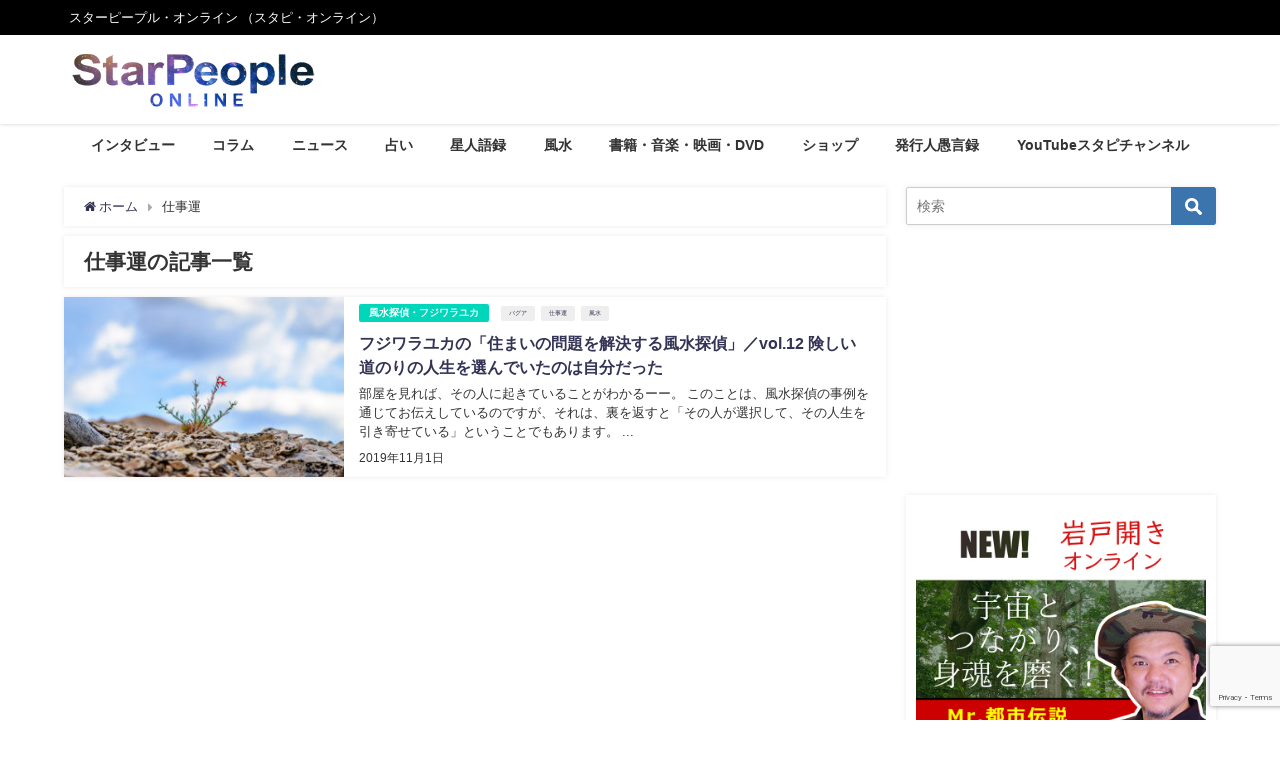

--- FILE ---
content_type: text/html; charset=UTF-8
request_url: https://starpeople.jp/tag/%E4%BB%95%E4%BA%8B%E9%81%8B/
body_size: 14294
content:
<!DOCTYPE html>
<html lang="ja">
<head>
<meta charset="utf-8">
<meta http-equiv="X-UA-Compatible" content="IE=edge">
<meta name="viewport" content="width=device-width, initial-scale=1" />
<title>  仕事運</title>
<meta name="robots" content="noindex,follow">
<link rel="canonical" href="https://starpeople.jp/tag/%e4%bb%95%e4%ba%8b%e9%81%8b/">
<link rel="shortcut icon" href="">
<!--[if IE]>
		<link rel="shortcut icon" href="">
<![endif]-->
<link rel="apple-touch-icon" href="" />
<link rel='dns-prefetch' href='//webfonts.xserver.jp' />
<link rel='dns-prefetch' href='//codoc.jp' />
<link rel='dns-prefetch' href='//www.google.com' />
<link rel='dns-prefetch' href='//cdnjs.cloudflare.com' />
<link rel='dns-prefetch' href='//s.w.org' />
<link rel='dns-prefetch' href='//pagead2.googlesyndication.com' />
<link rel='dns-prefetch' href='//www.googletagmanager.com' />
<link rel="alternate" type="application/rss+xml" title="StarPeople ONLINE &raquo; フィード" href="https://starpeople.jp/feed/" />
<link rel="alternate" type="application/rss+xml" title="StarPeople ONLINE &raquo; コメントフィード" href="https://starpeople.jp/comments/feed/" />
<link rel="alternate" type="application/rss+xml" title="StarPeople ONLINE &raquo; 仕事運 タグのフィード" href="https://starpeople.jp/tag/%e4%bb%95%e4%ba%8b%e9%81%8b/feed/" />
<!-- starpeople.jp is managing ads with Advanced Ads --><script id="starp-ready">
			window.advanced_ads_ready=function(e,a){a=a||"complete";var d=function(e){return"interactive"===a?"loading"!==e:"complete"===e};d(document.readyState)?e():document.addEventListener("readystatechange",(function(a){d(a.target.readyState)&&e()}),{once:"interactive"===a})},window.advanced_ads_ready_queue=window.advanced_ads_ready_queue||[];		</script>
		<link rel='stylesheet'   href='https://starpeople.jp/wp-includes/css/dist/block-library/style.min.css?ver=4.6.6'  media='all'>
<link rel='stylesheet'   href='https://starpeople.jp/wp-content/plugins/contact-form-7/includes/css/styles.css?ver=4.6.6'  media='all'>
<link rel='stylesheet'   href='https://starpeople.jp/wp-content/themes/diver/style.min.css?ver=4.6.6'  media='all'>
<link rel='stylesheet'   href='https://starpeople.jp/wp-content/themes/diver_child/style.css?ver=4.6.6'  media='all'>
<link rel='stylesheet'   href='https://starpeople.jp/wp-content/themes/diver/lib/functions/editor/gutenberg/blocks.min.css?ver=4.6.6'  media='all'>
<link rel='stylesheet'   href='https://cdnjs.cloudflare.com/ajax/libs/Swiper/4.5.0/css/swiper.min.css'  media='all'>
<script src='https://starpeople.jp/wp-includes/js/jquery/jquery.js?ver=4.6.6'></script>
<script src='https://starpeople.jp/wp-includes/js/jquery/jquery-migrate.min.js?ver=4.6.6'></script>
<script src='//webfonts.xserver.jp/js/xserver.js?ver=1.2.4'></script>
<script  src='https://codoc.jp/js/cms.js?ver=5.1.21'  data-css="blue"  data-usercode="BnrMVbV1KA" defer></script>
<link rel="EditURI" type="application/rsd+xml" title="RSD" href="https://starpeople.jp/xmlrpc.php?rsd" />
<link rel="wlwmanifest" type="application/wlwmanifest+xml" href="https://starpeople.jp/wp-includes/wlwmanifest.xml" /> 
<meta name="generator" content="WordPress 5.1.21" />
<meta name="generator" content="Site Kit by Google 1.79.1" /><script type='text/javascript'>
var tminusnow = '{"now":"1\/22\/2026 20:46:00"}';
</script><style>body{background-image:url()}</style><style>#onlynav ul ul,#nav_fixed #nav ul ul,.header-logo #nav ul ul{visibility:hidden;opacity:0;transition:.2s ease-in-out;transform:translateY(10px)}#onlynav ul ul ul,#nav_fixed #nav ul ul ul,.header-logo #nav ul ul ul{transform:translateX(-20px) translateY(0)}#onlynav ul li:hover>ul,#nav_fixed #nav ul li:hover>ul,.header-logo #nav ul li:hover>ul{visibility:visible;opacity:1;transform:translateY(0)}#onlynav ul ul li:hover>ul,#nav_fixed #nav ul ul li:hover>ul,.header-logo #nav ul ul li:hover>ul{transform:translateX(0) translateY(0)}</style>        <style>
	        .catpage_content_wrap .catpage_inner_content{
	        	width: 100%;
	        	float: none;
	        }
        </style>
    <style>body{background-color:#fff;color:#333}a{color:#335}a:hover{color:#6495ED}.content{color:#000}.content a{color:#6f97bc}.content a:hover{color:#6495ED}.header-wrap,#header ul.sub-menu,#header ul.children,#scrollnav,.description_sp{background:#fff;color:#333}.header-wrap a,#scrollnav a,div.logo_title{color:#335}.header-wrap a:hover,div.logo_title:hover{color:#6495ED}.drawer-nav-btn span{background-color:#335}.drawer-nav-btn:before,.drawer-nav-btn:after{border-color:#335}#scrollnav ul li a{background:rgba(255,255,255,.8);color:#505050}.header_small_menu{background:#000;color:#fff}.header_small_menu a{color:#fff}.header_small_menu a:hover{color:#6495ED}#nav_fixed.fixed,#nav_fixed #nav ul ul{background:#fff;color:#333}#nav_fixed.fixed a,#nav_fixed .logo_title{color:#335}#nav_fixed.fixed a:hover{color:#6495ED}#nav_fixed .drawer-nav-btn:before,#nav_fixed .drawer-nav-btn:after{border-color:#335}#nav_fixed .drawer-nav-btn span{background-color:#335}#onlynav{background:#fff;color:#333}#onlynav ul li a{color:#333}#onlynav ul ul.sub-menu{background:#fff}#onlynav div>ul>li>a:before{border-color:#333}#onlynav ul>li:hover>a:hover,#onlynav ul>li:hover>a,#onlynav ul>li:hover li:hover>a,#onlynav ul li:hover ul li ul li:hover>a{background:#5d8ac1;color:#fff}#onlynav ul li ul li ul:before{border-left-color:#fff}#onlynav ul li:last-child ul li ul:before{border-right-color:#fff}#bigfooter{background:#fff;color:#333}#bigfooter a{color:#335}#bigfooter a:hover{color:#6495ED}#footer{background:#fff;color:#999}#footer a{color:#335}#footer a:hover{color:#6495ED}#sidebar .widget{background:#fff;color:#333}#sidebar .widget a:hover{color:#6495ed}.post-box-contents,#main-wrap #pickup_posts_container img,.hentry,#single-main .post-sub,.navigation,.single_thumbnail,.in_loop,#breadcrumb,.pickup-cat-list,.maintop-widget,.mainbottom-widget,#share_plz,.sticky-post-box,.catpage_content_wrap,.cat-post-main{background:#fff}.post-box{border-color:#eee}.drawer_content_title,.searchbox_content_title{background:#eee;color:#333}#footer_sticky_menu{background:rgba(255,255,255,.8)}.footermenu_col{background:rgba(255,255,255,.8);color:#333}a.page-numbers{background:#afafaf;color:#fff}.pagination .current{background:#607d8b;color:#fff}</style><style>.grid_post_thumbnail{height:170px}.post_thumbnail{height:180px}@media screen and (min-width:1201px){#main-wrap,.header-wrap .header-logo,.header_small_content,.bigfooter_wrap,.footer_content,.container_top_widget,.container_bottom_widget{width:90}}@media screen and (max-width:1200px){#main-wrap,.header-wrap .header-logo,.header_small_content,.bigfooter_wrap,.footer_content,.container_top_widget,.container_bottom_widget{width:96}}@media screen and (max-width:768px){#main-wrap,.header-wrap .header-logo,.header_small_content,.bigfooter_wrap,.footer_content,.container_top_widget,.container_bottom_widget{width:100%}}@media screen and (min-width:960px){#sidebar{width:310px}}@media screen and (max-width:767px){.grid_post_thumbnail{height:160px}.post_thumbnail{height:130px}}@media screen and (max-width:599px){.grid_post_thumbnail{height:100px}.post_thumbnail{height:70px}}</style>
<!-- Google AdSense スニペット (Site Kit が追加) -->
<meta name="google-adsense-platform-account" content="ca-host-pub-2644536267352236">
<meta name="google-adsense-platform-domain" content="sitekit.withgoogle.com">
<!-- (ここまで) Google AdSense スニペット (Site Kit が追加) -->

<!-- Google AdSense スニペット (Site Kit が追加) -->
<script  async src="https://pagead2.googlesyndication.com/pagead/js/adsbygoogle.js?client=ca-pub-2157009947403952" crossorigin="anonymous"></script>

<!-- (ここまで) Google AdSense スニペット (Site Kit が追加) -->

<!-- Google タグ マネージャー スニペット (Site Kit が追加) -->
<script>
			( function( w, d, s, l, i ) {
				w[l] = w[l] || [];
				w[l].push( {'gtm.start': new Date().getTime(), event: 'gtm.js'} );
				var f = d.getElementsByTagName( s )[0],
					j = d.createElement( s ), dl = l != 'dataLayer' ? '&l=' + l : '';
				j.async = true;
				j.src = 'https://www.googletagmanager.com/gtm.js?id=' + i + dl;
				f.parentNode.insertBefore( j, f );
			} )( window, document, 'script', 'dataLayer', 'GTM-NLFDWDW' );
			
</script>

<!-- (ここまで) Google タグ マネージャー スニペット (Site Kit が追加) -->
		<style type="text/css" id="wp-custom-css">
			@media screen and (min-width: 769px){
#logo img {
    height: 73px !important;
}
}

body,
p{
word-break: normal!important;
word-wrap: break-word!important;
}

/************************************
** お問い合わせフォームの入力
************************************/
#cf-tbl{
width: 800px;
}

#cf-tbl table{
width: 100%;
border-collapse: collapse;
border: solid #CCC;
border-width: 1px;
color: #444;
}
#cf-tbl table tr th,
#cf-tbl table tr td{
padding: 0.5em;
text-align: left;
vertical-align: top;
border: solid #CCC;
border-width: 1px;
vertical-align: middle;
}
#cf-tbl table tr th{
width: 35%;
background: #eee;
}
@media screen and (max-width:768px){
#cf-tbl{
width: 100%;
}

#cf-tbl table,
#cf-tbl table tbody,
#cf-tbl table tr,
#cf-tbl table tr th,
#cf-tbl table tr td{
display: block;
}

#cf-tbl table{
width: 100%;
border-width: 0 0 1px 0;
}

#cf-tbl table tr th,
#cf-tbl table tr td{
width: 100%;
padding: 3% 5%;
}

#cf-tbl table tr td{
border-width: 0px 1px 0px 1px;
}
}
/*「必須」文字デザイン*/
.required{
font-size:.8em;
padding: 5px;
background: #F57500;
color: #fff;
border-radius: 3px;
margin-right: 5px;
}

/*「任意」文字デザイン*/
.optional{
font-size:.8em;
padding: 5px;
background: #000080;
color: #fff;
border-radius: 3px;
margin-right: 5px;
}

/* 入力項目を見やすく */
input.wpcf7-form-control.wpcf7-text,
textarea.wpcf7-form-control.wpcf7-textarea {
	width: 100%;
	padding: 8px 15px;
	margin-right: 10px;
	margin-top: 10px;
	border: 1px solid #d0d5d8;
	border-radius: 3px;
	background-color: #eff1f5;
}
textarea.wpcf7-form-control.wpcf7-textarea {
	height: 200px;
}

/* 「送信する」ボタン */
#cf7-btn {
    display: block;
    padding: 15px;
    width: 400px;
    background: #ffaa56;
    color: #fff;
    font-size: 18px;
    font-weight: 700;
    border-radius: 2px;
    margin: 15px auto 0
}
@media screen and (max-width:768px){
}#cf7-btn {
width: 250px;
}
}

#cf7-btn:hover {
    background: #fff280;
    color: #ffaa56;
    border: 2px solid #ffaa56
}
/* エラーメッセージを見やすく */
span.wpcf7-not-valid-tip,
.wpcf7-response-output.wpcf7-validation-errors {
	color: red;
	font-weight: 600;
}		</style>
		
<script src="https://www.youtube.com/iframe_api"></script>
<script async src="//pagead2.googlesyndication.com/pagead/js/adsbygoogle.js"></script>

		<script>
		(function(i,s,o,g,r,a,m){i['GoogleAnalyticsObject']=r;i[r]=i[r]||function(){(i[r].q=i[r].q||[]).push(arguments)},i[r].l=1*new Date();a=s.createElement(o),m=s.getElementsByTagName(o)[0];a.async=1;a.src=g;m.parentNode.insertBefore(a,m)})(window,document,'script','//www.google-analytics.com/analytics.js','ga');ga('create',"UA-123741023-1",'auto');ga('send','pageview');</script>
	
<!-- Global site tag (gtag.js) - Google Analytics -->
<script async src="https://www.googletagmanager.com/gtag/js?id=UA-123741023-1"></script>
<script>
  window.dataLayer = window.dataLayer || [];
  function gtag(){dataLayer.push(arguments);}
  gtag('js', new Date());

  gtag('config', 'UA-123741023-1');
</script></head>
<body itemscope="itemscope" itemtype="http://schema.org/WebPage" class="archive tag tag-210 wp-embed-responsive codoc-theme-blue aa-prefix-starp-">

<div id="fb-root"></div>
<script>(function(d, s, id) {
  var js, fjs = d.getElementsByTagName(s)[0];
  if (d.getElementById(id)) return;
  js = d.createElement(s); js.id = id;
  js.src = "https://connect.facebook.net/ja_JP/sdk.js#xfbml=1&version=v2.12&appId=";
  fjs.parentNode.insertBefore(js, fjs);
}(document, 'script', 'facebook-jssdk'));</script>

<div id="container">
<!-- header -->
	<!-- lpページでは表示しない -->
	<div id="header" class="clearfix">
					<header class="header-wrap" role="banner" itemscope="itemscope" itemtype="http://schema.org/WPHeader">
			<div class="header_small_menu clearfix">
		<div class="header_small_content">
			<div id="description">スターピープル・オンライン （スタピ・オンライン）</div>
			<nav class="header_small_menu_right" role="navigation" itemscope="itemscope" itemtype="http://scheme.org/SiteNavigationElement">
							</nav>
		</div>
	</div>

			<div class="header-logo clearfix">
				<!-- 	<button type="button" class="drawer-toggle drawer-hamburger">
	  <span class="sr-only">toggle navigation</span>
	  <span class="drawer-hamburger-icon"></span>
	</button> -->

	<div class="drawer-nav-btn-wrap"><span class="drawer-nav-btn"><span></span></span></div>


	<div class="header_search"><a href="#header_search" class="header_search_btn" data-lity><div class="header_search_inner"><i class="fa fa-search" aria-hidden="true"></i><div class="header_search_title">SEARCH</div></div></a></div>

				<!-- /Navigation -->
				<div id="logo">
										<a href="https://starpeople.jp/">
													<img src="https://starpeople.jp/wp-content/uploads/2020/09/sponline_logo_2009.png" alt="StarPeople ONLINE">
											</a>
				</div>
							</div>
		</header>
		<nav id="scrollnav" class="inline-nospace" role="navigation" itemscope="itemscope" itemtype="http://scheme.org/SiteNavigationElement">
					</nav>
		
		<div id="nav_fixed">
		<div class="header-logo clearfix">
			<!-- Navigation -->
			<!-- 	<button type="button" class="drawer-toggle drawer-hamburger">
	  <span class="sr-only">toggle navigation</span>
	  <span class="drawer-hamburger-icon"></span>
	</button> -->

	<div class="drawer-nav-btn-wrap"><span class="drawer-nav-btn"><span></span></span></div>


	<div class="header_search"><a href="#header_search" class="header_search_btn" data-lity><div class="header_search_inner"><i class="fa fa-search" aria-hidden="true"></i><div class="header_search_title">SEARCH</div></div></a></div>

			<!-- /Navigation -->
			<div class="logo clearfix">
				<a href="https://starpeople.jp/">
											<img src="https://starpeople.jp/wp-content/uploads/2020/09/sponline_logo_2009.png" alt="StarPeople ONLINE">
									</a>
			</div>
					<nav id="nav" role="navigation" itemscope="itemscope" itemtype="http://scheme.org/SiteNavigationElement">
				<div class="menu-menu-container"><ul id="fixnavul" class="menu"><li id="menu-item-56" class="menu-item menu-item-type-taxonomy menu-item-object-category menu-item-has-children menu-item-56"><a href="https://starpeople.jp/category/interview/">インタビュー</a>
<ul class="sub-menu">
	<li id="menu-item-18794" class="menu-item menu-item-type-taxonomy menu-item-object-category menu-item-18794"><a href="https://starpeople.jp/category/interview/kawamatajunichi/">UFOコンタクティ川又淳一</a></li>
	<li id="menu-item-2075" class="menu-item menu-item-type-taxonomy menu-item-object-category menu-item-2075"><a href="https://starpeople.jp/category/interview/tanakayoichiro/">田中要一郎の占術談義</a></li>
	<li id="menu-item-16608" class="menu-item menu-item-type-taxonomy menu-item-object-category menu-item-16608"><a href="https://starpeople.jp/category/interview/amamikamui/">天無神人</a></li>
	<li id="menu-item-14990" class="menu-item menu-item-type-taxonomy menu-item-object-category menu-item-14990"><a href="https://starpeople.jp/category/interview/jasmuheen/">ジャスムヒーン</a></li>
	<li id="menu-item-6567" class="menu-item menu-item-type-taxonomy menu-item-object-category menu-item-6567"><a href="https://starpeople.jp/category/interview/garyrenard/">ゲイリー・レナード</a></li>
</ul>
</li>
<li id="menu-item-2043" class="menu-item menu-item-type-taxonomy menu-item-object-category menu-item-has-children menu-item-2043"><a href="https://starpeople.jp/category/column/">コラム</a>
<ul class="sub-menu">
	<li id="menu-item-9697" class="menu-item menu-item-type-taxonomy menu-item-object-category menu-item-9697"><a href="https://starpeople.jp/category/column/alancohen-column/">アラン・コーエンのエッセイ</a></li>
	<li id="menu-item-16606" class="menu-item menu-item-type-taxonomy menu-item-object-category menu-item-16606"><a href="https://starpeople.jp/category/column/hermesjchamb/">ヘルメス・J・シャンブ</a></li>
	<li id="menu-item-14458" class="menu-item menu-item-type-taxonomy menu-item-object-category menu-item-14458"><a href="https://starpeople.jp/category/column/matsudamakoto/">松田麻寿のスピリチュアルガイダンス</a></li>
	<li id="menu-item-20761" class="menu-item menu-item-type-taxonomy menu-item-object-category menu-item-20761"><a href="https://starpeople.jp/category/column/harayuko/">はらゆうこの幸せ未知案内</a></li>
	<li id="menu-item-16605" class="menu-item menu-item-type-taxonomy menu-item-object-category menu-item-16605"><a href="https://starpeople.jp/category/column/tyatya/">TYA-TYA</a></li>
	<li id="menu-item-18166" class="menu-item menu-item-type-taxonomy menu-item-object-category menu-item-18166"><a href="https://starpeople.jp/category/column/tsubaki/">椿の新しい地球の響き</a></li>
	<li id="menu-item-4496" class="menu-item menu-item-type-taxonomy menu-item-object-category menu-item-4496"><a href="https://starpeople.jp/category/column/coco/">cocoの開運セラピー</a></li>
	<li id="menu-item-2044" class="menu-item menu-item-type-taxonomy menu-item-object-category menu-item-2044"><a href="https://starpeople.jp/category/column/koume/">霊視鑑定・小梅</a></li>
	<li id="menu-item-8513" class="menu-item menu-item-type-taxonomy menu-item-object-category menu-item-8513"><a href="https://starpeople.jp/category/column/fukasekeisuke-column/">ドリーミングセラピーカード・深瀬啓介</a></li>
	<li id="menu-item-15850" class="menu-item menu-item-type-taxonomy menu-item-object-category menu-item-15850"><a href="https://starpeople.jp/category/column/doctorfujiki/">スピリチュアル歯科医・ドクター藤木</a></li>
	<li id="menu-item-16607" class="menu-item menu-item-type-taxonomy menu-item-object-category menu-item-16607"><a href="https://starpeople.jp/category/column/brianschider/">ブライアン・シャイダー</a></li>
	<li id="menu-item-16887" class="menu-item menu-item-type-taxonomy menu-item-object-category menu-item-16887"><a href="https://starpeople.jp/category/column/gregorysullivan/">グレゴリー・サリバン</a></li>
	<li id="menu-item-8842" class="menu-item menu-item-type-taxonomy menu-item-object-category menu-item-8842"><a href="https://starpeople.jp/category/column/yoshigaki/">西洋占星魔術・芳垣宗久</a></li>
</ul>
</li>
<li id="menu-item-51" class="menu-item menu-item-type-taxonomy menu-item-object-category menu-item-51"><a href="https://starpeople.jp/category/news/">ニュース</a></li>
<li id="menu-item-54" class="menu-item menu-item-type-taxonomy menu-item-object-category menu-item-has-children menu-item-54"><a href="https://starpeople.jp/category/fortune/">占い</a>
<ul class="sub-menu">
	<li id="menu-item-14457" class="menu-item menu-item-type-taxonomy menu-item-object-category menu-item-14457"><a href="https://starpeople.jp/category/fortune/ikedaemi/">いけだ笑みの空を仰げば</a></li>
	<li id="menu-item-16604" class="menu-item menu-item-type-taxonomy menu-item-object-category menu-item-16604"><a href="https://starpeople.jp/category/column/sudha/">スッダの虹のシャーマン通信</a></li>
	<li id="menu-item-4769" class="menu-item menu-item-type-taxonomy menu-item-object-category menu-item-4769"><a href="https://starpeople.jp/category/fortune/ikura/">いくら流・ワクワク人相講座</a></li>
	<li id="menu-item-14791" class="menu-item menu-item-type-taxonomy menu-item-object-category menu-item-14791"><a href="https://starpeople.jp/category/column/aaron/">アーロン千生の開運塾</a></li>
	<li id="menu-item-8512" class="menu-item menu-item-type-taxonomy menu-item-object-category menu-item-8512"><a href="https://starpeople.jp/category/fortune/fukasekeisuke/">ドリーミングセラピーカード・深瀬啓介</a></li>
</ul>
</li>
<li id="menu-item-142" class="menu-item menu-item-type-taxonomy menu-item-object-category menu-item-has-children menu-item-142"><a href="https://starpeople.jp/category/seijingoroku/">星人語録</a>
<ul class="sub-menu">
	<li id="menu-item-1007" class="menu-item menu-item-type-taxonomy menu-item-object-category menu-item-1007"><a href="https://starpeople.jp/category/seijingoroku/matsumurakiyoshi/">松村潔</a></li>
	<li id="menu-item-1999" class="menu-item menu-item-type-taxonomy menu-item-object-category menu-item-1999"><a href="https://starpeople.jp/category/seijingoroku/matsuhisatadashi/">松久正</a></li>
	<li id="menu-item-14459" class="menu-item menu-item-type-taxonomy menu-item-object-category menu-item-14459"><a href="https://starpeople.jp/category/seijingoroku/kan/">kan.</a></li>
	<li id="menu-item-6322" class="menu-item menu-item-type-taxonomy menu-item-object-category menu-item-6322"><a href="https://starpeople.jp/category/seijingoroku/hikiruna/">日木流奈</a></li>
	<li id="menu-item-2970" class="menu-item menu-item-type-taxonomy menu-item-object-category menu-item-2970"><a href="https://starpeople.jp/category/seijingoroku/dolphinistatsuayako/">ドルフィニスト篤＆綾子</a></li>
	<li id="menu-item-17034" class="menu-item menu-item-type-taxonomy menu-item-object-category menu-item-17034"><a href="https://starpeople.jp/category/seijingoroku/kanamorisho/">金森将</a></li>
	<li id="menu-item-3160" class="menu-item menu-item-type-taxonomy menu-item-object-category menu-item-3160"><a href="https://starpeople.jp/category/seijingoroku/owadanaho/">大和田菜穂</a></li>
	<li id="menu-item-3350" class="menu-item menu-item-type-taxonomy menu-item-object-category menu-item-3350"><a href="https://starpeople.jp/category/seijingoroku/takashimayasushi/">高島康司</a></li>
	<li id="menu-item-3632" class="menu-item menu-item-type-taxonomy menu-item-object-category menu-item-3632"><a href="https://starpeople.jp/category/seijingoroku/tokitochika/">時任千佳</a></li>
	<li id="menu-item-4227" class="menu-item menu-item-type-taxonomy menu-item-object-category menu-item-4227"><a href="https://starpeople.jp/category/seijingoroku/ikedaseiji/">池田整治</a></li>
</ul>
</li>
<li id="menu-item-5092" class="menu-item menu-item-type-taxonomy menu-item-object-category menu-item-has-children menu-item-5092"><a href="https://starpeople.jp/category/fengshui/">風水</a>
<ul class="sub-menu">
	<li id="menu-item-5093" class="menu-item menu-item-type-taxonomy menu-item-object-category menu-item-5093"><a href="https://starpeople.jp/category/fengshui/fujiwarayuka/">風水探偵・フジワラユカ</a></li>
</ul>
</li>
<li id="menu-item-53" class="menu-item menu-item-type-taxonomy menu-item-object-category menu-item-53"><a href="https://starpeople.jp/category/book-cd-movie-dvd/">書籍・音楽・映画・DVD</a></li>
<li id="menu-item-5247" class="menu-item menu-item-type-custom menu-item-object-custom menu-item-5247"><a href="https://nsgoods.ocnk.net/">ショップ</a></li>
<li id="menu-item-491" class="menu-item menu-item-type-taxonomy menu-item-object-category menu-item-491"><a href="https://starpeople.jp/category/gugenroku/">発行人愚言録</a></li>
<li id="menu-item-13149" class="menu-item menu-item-type-custom menu-item-object-custom menu-item-13149"><a href="https://www.youtube.com/channel/UC9yOhniOuokH6iiw4Q14XQg">YouTubeスタピチャンネル</a></li>
</ul></div>			</nav>
				</div>
	</div>
							<nav id="onlynav" class="onlynav" role="navigation" itemscope="itemscope" itemtype="http://scheme.org/SiteNavigationElement">
				<div class="menu-menu-container"><ul id="onlynavul" class="menu"><li class="menu-item menu-item-type-taxonomy menu-item-object-category menu-item-has-children menu-item-56"><a href="https://starpeople.jp/category/interview/">インタビュー</a>
<ul class="sub-menu">
	<li class="menu-item menu-item-type-taxonomy menu-item-object-category menu-item-18794"><a href="https://starpeople.jp/category/interview/kawamatajunichi/">UFOコンタクティ川又淳一</a></li>
	<li class="menu-item menu-item-type-taxonomy menu-item-object-category menu-item-2075"><a href="https://starpeople.jp/category/interview/tanakayoichiro/">田中要一郎の占術談義</a></li>
	<li class="menu-item menu-item-type-taxonomy menu-item-object-category menu-item-16608"><a href="https://starpeople.jp/category/interview/amamikamui/">天無神人</a></li>
	<li class="menu-item menu-item-type-taxonomy menu-item-object-category menu-item-14990"><a href="https://starpeople.jp/category/interview/jasmuheen/">ジャスムヒーン</a></li>
	<li class="menu-item menu-item-type-taxonomy menu-item-object-category menu-item-6567"><a href="https://starpeople.jp/category/interview/garyrenard/">ゲイリー・レナード</a></li>
</ul>
</li>
<li class="menu-item menu-item-type-taxonomy menu-item-object-category menu-item-has-children menu-item-2043"><a href="https://starpeople.jp/category/column/">コラム</a>
<ul class="sub-menu">
	<li class="menu-item menu-item-type-taxonomy menu-item-object-category menu-item-9697"><a href="https://starpeople.jp/category/column/alancohen-column/">アラン・コーエンのエッセイ</a></li>
	<li class="menu-item menu-item-type-taxonomy menu-item-object-category menu-item-16606"><a href="https://starpeople.jp/category/column/hermesjchamb/">ヘルメス・J・シャンブ</a></li>
	<li class="menu-item menu-item-type-taxonomy menu-item-object-category menu-item-14458"><a href="https://starpeople.jp/category/column/matsudamakoto/">松田麻寿のスピリチュアルガイダンス</a></li>
	<li class="menu-item menu-item-type-taxonomy menu-item-object-category menu-item-20761"><a href="https://starpeople.jp/category/column/harayuko/">はらゆうこの幸せ未知案内</a></li>
	<li class="menu-item menu-item-type-taxonomy menu-item-object-category menu-item-16605"><a href="https://starpeople.jp/category/column/tyatya/">TYA-TYA</a></li>
	<li class="menu-item menu-item-type-taxonomy menu-item-object-category menu-item-18166"><a href="https://starpeople.jp/category/column/tsubaki/">椿の新しい地球の響き</a></li>
	<li class="menu-item menu-item-type-taxonomy menu-item-object-category menu-item-4496"><a href="https://starpeople.jp/category/column/coco/">cocoの開運セラピー</a></li>
	<li class="menu-item menu-item-type-taxonomy menu-item-object-category menu-item-2044"><a href="https://starpeople.jp/category/column/koume/">霊視鑑定・小梅</a></li>
	<li class="menu-item menu-item-type-taxonomy menu-item-object-category menu-item-8513"><a href="https://starpeople.jp/category/column/fukasekeisuke-column/">ドリーミングセラピーカード・深瀬啓介</a></li>
	<li class="menu-item menu-item-type-taxonomy menu-item-object-category menu-item-15850"><a href="https://starpeople.jp/category/column/doctorfujiki/">スピリチュアル歯科医・ドクター藤木</a></li>
	<li class="menu-item menu-item-type-taxonomy menu-item-object-category menu-item-16607"><a href="https://starpeople.jp/category/column/brianschider/">ブライアン・シャイダー</a></li>
	<li class="menu-item menu-item-type-taxonomy menu-item-object-category menu-item-16887"><a href="https://starpeople.jp/category/column/gregorysullivan/">グレゴリー・サリバン</a></li>
	<li class="menu-item menu-item-type-taxonomy menu-item-object-category menu-item-8842"><a href="https://starpeople.jp/category/column/yoshigaki/">西洋占星魔術・芳垣宗久</a></li>
</ul>
</li>
<li class="menu-item menu-item-type-taxonomy menu-item-object-category menu-item-51"><a href="https://starpeople.jp/category/news/">ニュース</a></li>
<li class="menu-item menu-item-type-taxonomy menu-item-object-category menu-item-has-children menu-item-54"><a href="https://starpeople.jp/category/fortune/">占い</a>
<ul class="sub-menu">
	<li class="menu-item menu-item-type-taxonomy menu-item-object-category menu-item-14457"><a href="https://starpeople.jp/category/fortune/ikedaemi/">いけだ笑みの空を仰げば</a></li>
	<li class="menu-item menu-item-type-taxonomy menu-item-object-category menu-item-16604"><a href="https://starpeople.jp/category/column/sudha/">スッダの虹のシャーマン通信</a></li>
	<li class="menu-item menu-item-type-taxonomy menu-item-object-category menu-item-4769"><a href="https://starpeople.jp/category/fortune/ikura/">いくら流・ワクワク人相講座</a></li>
	<li class="menu-item menu-item-type-taxonomy menu-item-object-category menu-item-14791"><a href="https://starpeople.jp/category/column/aaron/">アーロン千生の開運塾</a></li>
	<li class="menu-item menu-item-type-taxonomy menu-item-object-category menu-item-8512"><a href="https://starpeople.jp/category/fortune/fukasekeisuke/">ドリーミングセラピーカード・深瀬啓介</a></li>
</ul>
</li>
<li class="menu-item menu-item-type-taxonomy menu-item-object-category menu-item-has-children menu-item-142"><a href="https://starpeople.jp/category/seijingoroku/">星人語録</a>
<ul class="sub-menu">
	<li class="menu-item menu-item-type-taxonomy menu-item-object-category menu-item-1007"><a href="https://starpeople.jp/category/seijingoroku/matsumurakiyoshi/">松村潔</a></li>
	<li class="menu-item menu-item-type-taxonomy menu-item-object-category menu-item-1999"><a href="https://starpeople.jp/category/seijingoroku/matsuhisatadashi/">松久正</a></li>
	<li class="menu-item menu-item-type-taxonomy menu-item-object-category menu-item-14459"><a href="https://starpeople.jp/category/seijingoroku/kan/">kan.</a></li>
	<li class="menu-item menu-item-type-taxonomy menu-item-object-category menu-item-6322"><a href="https://starpeople.jp/category/seijingoroku/hikiruna/">日木流奈</a></li>
	<li class="menu-item menu-item-type-taxonomy menu-item-object-category menu-item-2970"><a href="https://starpeople.jp/category/seijingoroku/dolphinistatsuayako/">ドルフィニスト篤＆綾子</a></li>
	<li class="menu-item menu-item-type-taxonomy menu-item-object-category menu-item-17034"><a href="https://starpeople.jp/category/seijingoroku/kanamorisho/">金森将</a></li>
	<li class="menu-item menu-item-type-taxonomy menu-item-object-category menu-item-3160"><a href="https://starpeople.jp/category/seijingoroku/owadanaho/">大和田菜穂</a></li>
	<li class="menu-item menu-item-type-taxonomy menu-item-object-category menu-item-3350"><a href="https://starpeople.jp/category/seijingoroku/takashimayasushi/">高島康司</a></li>
	<li class="menu-item menu-item-type-taxonomy menu-item-object-category menu-item-3632"><a href="https://starpeople.jp/category/seijingoroku/tokitochika/">時任千佳</a></li>
	<li class="menu-item menu-item-type-taxonomy menu-item-object-category menu-item-4227"><a href="https://starpeople.jp/category/seijingoroku/ikedaseiji/">池田整治</a></li>
</ul>
</li>
<li class="menu-item menu-item-type-taxonomy menu-item-object-category menu-item-has-children menu-item-5092"><a href="https://starpeople.jp/category/fengshui/">風水</a>
<ul class="sub-menu">
	<li class="menu-item menu-item-type-taxonomy menu-item-object-category menu-item-5093"><a href="https://starpeople.jp/category/fengshui/fujiwarayuka/">風水探偵・フジワラユカ</a></li>
</ul>
</li>
<li class="menu-item menu-item-type-taxonomy menu-item-object-category menu-item-53"><a href="https://starpeople.jp/category/book-cd-movie-dvd/">書籍・音楽・映画・DVD</a></li>
<li class="menu-item menu-item-type-custom menu-item-object-custom menu-item-5247"><a href="https://nsgoods.ocnk.net/">ショップ</a></li>
<li class="menu-item menu-item-type-taxonomy menu-item-object-category menu-item-491"><a href="https://starpeople.jp/category/gugenroku/">発行人愚言録</a></li>
<li class="menu-item menu-item-type-custom menu-item-object-custom menu-item-13149"><a href="https://www.youtube.com/channel/UC9yOhniOuokH6iiw4Q14XQg">YouTubeスタピチャンネル</a></li>
</ul></div>			</nav>
					</div>
	<div class="d_sp">
		</div>
	
	<div id="main-wrap">
	<!-- main -->
	<main id="main" style="float:left;margin-right:-330px;padding-right:330px;" role="main">
		<ul id="breadcrumb" itemscope itemtype="http://schema.org/BreadcrumbList">
<li itemprop="itemListElement" itemscope itemtype="http://schema.org/ListItem"><a href="https://starpeople.jp/" itemprop="item"><span itemprop="name"><i class="fa fa-home" aria-hidden="true"></i> ホーム</span></a><meta itemprop="position" content="1" /></li><li itemprop="itemListElement" itemscope itemtype="http://schema.org/ListItem"><span itemprop="name">仕事運</span><meta itemprop="position" content="2" /></li></ul>			<div class="wrap-post-title">仕事運の記事一覧</div>
<section class="wrap-post-box">
					<article class="post-box post-1" role="article">
				<div class="post-box-contents clearfix" data-href="https://starpeople.jp/fengshui/fujiwarayuka/20191101/8025/">
				<figure class="post_thumbnail">
												<div class="post_thumbnail_wrap">
								<img src="[data-uri]" data-src="https://starpeople.jp/wp-content/uploads/2019/10/su-unsplash-300x195.jpg" class="lazyload" alt="フジワラユカの「住まいの問題を解決する風水探偵」／vol.12 険しい道のりの人生を選んでいたのは自分だった">
														</div>
										</figure>
					<section class="post-meta-all">
											<div class="post-cat" style="background:#00d6b9"><a href="https://starpeople.jp/category/fengshui/fujiwarayuka/" rel="category tag">風水探偵・フジワラユカ</a></div>
												<div class="post-tag"><a href="https://starpeople.jp/tag/%e3%83%90%e3%82%b0%e3%82%a2/" rel="tag">バグア</a><a href="https://starpeople.jp/tag/%e4%bb%95%e4%ba%8b%e9%81%8b/" rel="tag">仕事運</a><a href="https://starpeople.jp/tag/%e9%a2%a8%e6%b0%b4/" rel="tag">風水</a></div>						<div class="post-title">
								<a href="https://starpeople.jp/fengshui/fujiwarayuka/20191101/8025/" title="フジワラユカの「住まいの問題を解決する風水探偵」／vol.12 険しい道のりの人生を選んでいたのは自分だった" rel="bookmark">フジワラユカの「住まいの問題を解決する風水探偵」／vol.12 険しい道のりの人生を選んでいたのは自分だった</a>
						</div>
													<time class="post-date" datetime="2019-11-01">
							2019年11月1日	
							</time>
												<div class="post-substr">
															部屋を見れば、その人に起きていることがわかるーー。 このことは、風水探偵の事例を通じてお伝えしているのですが、それは、裏を返すと「その人が選択して、その人生を引き寄せている」ということでもあります。 ...													</div>
											</section>
				</div>
			</article>
									</section>
	<style>
	.post-box-contents .post-meta-all {padding-bottom: 30px;}
	</style>

<!-- pager -->
<!-- /pager	 -->	</main>
	<!-- /main -->
		<!-- sidebar -->
	<div id="sidebar" style="float:right;" role="complementary">
		<div class="sidebar_content">
						<div id="search-3" class="widget widget_search"><form method="get" class="searchform" action="https://starpeople.jp/" role="search">
	<input type="text" placeholder="検索" name="s" class="s">
	<input type="submit" class="searchsubmit" value="">
</form></div>            <div class="clearfix diver_widget_adarea ">
                <div class="diver_widget_adlabel"></div>
                                    <div class="diver_ad"><script async src="https://pagead2.googlesyndication.com/pagead/js/adsbygoogle.js"></script>
<!-- スクエア -->
<ins class="adsbygoogle"
     style="display:block"
     data-ad-client="ca-pub-2157009947403952"
     data-ad-slot="1987833194"
     data-ad-format="auto"
     data-full-width-responsive="true"></ins>
<script>
     (adsbygoogle = window.adsbygoogle || []).push({});
</script></div>
                            </div>
            <div id="media_image-15" class="widget widget_media_image"><a href="https://iwatobiraki.jp"><img width="700" height="700" src="https://starpeople.jp/wp-content/uploads/2022/11/iwatol_220704_700px.jpg" class="image wp-image-22804  attachment-full size-full" alt="" style="max-width: 100%; height: auto;" srcset="https://starpeople.jp/wp-content/uploads/2022/11/iwatol_220704_700px.jpg 700w, https://starpeople.jp/wp-content/uploads/2022/11/iwatol_220704_700px-150x150.jpg 150w, https://starpeople.jp/wp-content/uploads/2022/11/iwatol_220704_700px-300x300.jpg 300w" sizes="(max-width: 700px) 100vw, 700px" /></a></div><div id="media_image-14" class="widget widget_media_image"><a href="https://www.amazon.co.jp/dp/4864514089"><img width="300" height="157" src="https://starpeople.jp/wp-content/uploads/2022/08/iwato_google_yoko0831_1-300x157.jpg" class="image wp-image-22503  attachment-medium size-medium" alt="" style="max-width: 100%; height: auto;" srcset="https://starpeople.jp/wp-content/uploads/2022/08/iwato_google_yoko0831_1-300x157.jpg 300w, https://starpeople.jp/wp-content/uploads/2022/08/iwato_google_yoko0831_1.jpg 750w" sizes="(max-width: 300px) 100vw, 300px" /></a></div><div id="media_image-13" class="widget widget_media_image"><a href="https://www.amazon.co.jp/dp/4864514062"><img width="300" height="157" src="https://starpeople.jp/wp-content/uploads/2022/06/iwato_2-300x157.jpeg" class="image wp-image-22066  attachment-medium size-medium" alt="" style="max-width: 100%; height: auto;" srcset="https://starpeople.jp/wp-content/uploads/2022/06/iwato_2-300x157.jpeg 300w, https://starpeople.jp/wp-content/uploads/2022/06/iwato_2.jpeg 500w" sizes="(max-width: 300px) 100vw, 300px" /></a></div><div id="media_image-12" class="widget widget_media_image"><a href="https://starpeople.jp/column/20201217/15410/"><img width="310" height="78" src="https://starpeople.jp/wp-content/uploads/2021/12/spwind_mini_211217.jpg" class="image wp-image-20186  attachment-full size-full" alt="" style="max-width: 100%; height: auto;" srcset="https://starpeople.jp/wp-content/uploads/2021/12/spwind_mini_211217.jpg 310w, https://starpeople.jp/wp-content/uploads/2021/12/spwind_mini_211217-300x75.jpg 300w" sizes="(max-width: 310px) 100vw, 310px" /></a></div><div id="media_image-6" class="widget widget_media_image"><a href="https://starpeople.jp/goods/20200831/12811/"><img width="310" height="155" src="https://starpeople.jp/wp-content/uploads/2021/12/somavedic_200917_2.jpg" class="image wp-image-20103  attachment-full size-full" alt="" style="max-width: 100%; height: auto;" srcset="https://starpeople.jp/wp-content/uploads/2021/12/somavedic_200917_2.jpg 310w, https://starpeople.jp/wp-content/uploads/2021/12/somavedic_200917_2-300x150.jpg 300w" sizes="(max-width: 310px) 100vw, 310px" /></a></div>        <div id="diver_widget_newpost-2" class="widget widget_diver_widget_newpost">      
      <div class="widgettitle">スタピ会員向けプレゼントコーナー</div>        <ul>
                                          <li class="widget_post_list clearfix">
              <a class="clearfix" href="https://starpeople.jp/present/20220906/22477/" title="スタピ会員限定【書籍プレゼント】ナチュラルスピリット、7月の新刊2冊を各2名様に！">
                              <div class="post_list_thumb" style="width: 100px;height:80px;">
                <img src="[data-uri]" data-src="https://starpeople.jp/wp-content/uploads/2022/09/7sinkan-300x198.jpg" class="lazyload" alt="スタピ会員限定【書籍プレゼント】ナチュラルスピリット、7月の新刊2冊を各2名様に！">                                      <div class="post_list_cat" style="background:#00d6b9;">プレゼントコーナー</div>
                                   </div>
                             <div class="meta" style="margin-left:-110px;padding-left:110px;">
                    <div class="post_list_title">スタピ会員限定【書籍プレゼント】ナチュラルスピリット、7月の新刊2冊を各2名様に！</div>
                    <div class="post_list_tag">
                                                              </div>
                                            
                    <div class="post_list_date">2022.09.06</div>              </div>
              </a>
            </li>
                                  <li class="widget_post_list clearfix">
              <a class="clearfix" href="https://starpeople.jp/present/20220731/22310/" title="スタピ会員限定【書籍プレゼント】ナチュラルスピリット、6月の新刊2冊を各2名様に！">
                              <div class="post_list_thumb" style="width: 100px;height:80px;">
                <img src="[data-uri]" data-src="https://starpeople.jp/wp-content/uploads/2022/07/6sinkan-300x198.jpg" class="lazyload" alt="スタピ会員限定【書籍プレゼント】ナチュラルスピリット、6月の新刊2冊を各2名様に！">                                      <div class="post_list_cat" style="background:#00d6b9;">プレゼントコーナー</div>
                                   </div>
                             <div class="meta" style="margin-left:-110px;padding-left:110px;">
                    <div class="post_list_title">スタピ会員限定【書籍プレゼント】ナチュラルスピリット、6月の新刊2冊を各2名様に！</div>
                    <div class="post_list_tag">
                                                              </div>
                                            
                    <div class="post_list_date">2022.07.31</div>              </div>
              </a>
            </li>
          
          
                </ul>
        </div>            <div id="diver_widget_popularpost-3" class="widget widget_diver_widget_popularpost">      
      <div class="widgettitle">ランキング</div>        <ul class="diver_popular_posts">
                  <p>データはありません</p>
                </ul>
        </div>                <div class="clearfix diver_widget_adarea ">
                <div class="diver_widget_adlabel"></div>
                                    <div class="diver_ad"><script async src="https://pagead2.googlesyndication.com/pagead/js/adsbygoogle.js"></script>
<!-- スクエア -->
<ins class="adsbygoogle"
     style="display:block"
     data-ad-client="ca-pub-2157009947403952"
     data-ad-slot="1987833194"
     data-ad-format="auto"
     data-full-width-responsive="true"></ins>
<script>
     (adsbygoogle = window.adsbygoogle || []).push({});
</script></div>
                            </div>
                        <div class="clearfix diver_widget_adarea hid">
                <div class="diver_widget_adlabel"></div>
                                    <div class="diver_ad"><script async src="https://pagead2.googlesyndication.com/pagead/js/adsbygoogle.js"></script>
<!-- 縦長 -->
<ins class="adsbygoogle"
     style="display:block"
     data-ad-client="ca-pub-2157009947403952"
     data-ad-slot="9510265840"
     data-ad-format="auto"
     data-full-width-responsive="true"></ins>
<script>
     (adsbygoogle = window.adsbygoogle || []).push({});
</script></div>
                            </div>
                        <div class="clearfix diver_widget_adarea ">
                <div class="diver_widget_adlabel"></div>
                                    <div class="diver_ad"></div>
                            </div>
            						<div id="fix_sidebar">
															</div>
		</div>
	</div>
	<!-- /sidebar -->
</div>
				</div>
		<!-- /container -->
		
			<!-- Big footer -->
						<!-- /Big footer -->

			<!-- footer -->
			<footer id="footer">
				<div class="footer_content clearfix">
					<nav class="footer_navi" role="navigation">
											</nav>
					<p id="copyright">StarPeople ONLINE All Rights Reserved.</p>
				</div>
			</footer>
			<!-- /footer -->
						<!-- フッターmenu -->
						<!-- フッターCTA -->
					
		<style>@media screen and (max-width:599px){.grid_post-box{width:50%!important}}</style><style>.appeal_box,#share_plz,.hentry,#single-main .post-sub,#breadcrumb,#sidebar .widget,.navigation,.wrap-post-title,.pickup-cat-wrap,.maintop-widget,.mainbottom-widget,.post-box-contents,#main-wrap .pickup_post_list,.sticky-post-box,.p-entry__tw-follow,.p-entry__push,.catpage_content_wrap,#cta{-webkit-box-shadow:0 0 5px #ddd;-moz-box-shadow:0 0 5px #ddd;box-shadow:0 0 5px #ddd;-webkit-box-shadow:0 0 0 5px rgba(150,150,150,.2);-moz-box-shadow:0 0 5px rgba(150,150,150,.2);box-shadow:0 0 5px rgba(150,150,150,.2)}</style><style>.newlabel{display:inline-block;position:absolute;margin:0;text-align:center;font-size:13px;color:#fff;font-size:13px;background:#d33;top:0}.newlabel span{color:#fff;background:#d33}.pickup-cat-img .newlabel::before{content:"";top:0;left:0;border-bottom:40px solid transparent;border-left:40px solid #d33;position:absolute}.pickup-cat-img .newlabel span{font-size:11px;display:block;top:6px;transform:rotate(-45deg);left:0;position:absolute;z-index:101;background:0 0}@media screen and (max-width:768px){.newlabel span{font-size:.6em}}</style><style>.post-box-contents .newlable{top:0}.post-box-contents .newlabel::before{content:"";top:0;left:0;border-bottom:4em solid transparent;border-left:4em solid #d33;position:absolute}.post-box-contents .newlabel span{white-space:nowrap;display:block;top:8px;transform:rotate(-45deg);left:2px;position:absolute;z-index:101;background:0 0}@media screen and (max-width:768px){.post-box-contents .newlabel::before{border-bottom:3em solid transparent;border-left:3em solid #d33}.post-box-contents .newlabel span{top:7px;left:1px}}</style><style>.grid_post-box:hover .grid_post_thumbnail img,.post-box:hover .post_thumbnail img{-webkit-transform:scale(1.2);transform:scale(1.2)}</style><style>#page-top a{background:rgba(0,0,0,.6);color:#fff}</style><style>.wpp-list li:nth-child(1):after,.diver_popular_posts li:nth-child(1):after{background:rgb(255,230,88)}.wpp-list li:nth-child(2):after,.diver_popular_posts li:nth-child(2):after{background:#ccc}.wpp-list li:nth-child(3):after,.diver_popular_posts li:nth-child(3):after{background:rgba(255,121,37,.8)}.wpp-list li:after{content:counter(wpp-ranking,decimal);counter-increment:wpp-ranking}.diver_popular_posts li:after{content:counter(dpp-ranking,decimal);counter-increment:dpp-ranking}.wpp-list li:after,.diver_popular_posts li:after{line-height:1;position:absolute;padding:3px 6px;left:4px;top:4px;background:#313131;color:#fff;font-size:1em;border-radius:50%;font-weight:bold;z-index:}</style><style>h2{color:#fff}h3{color:#333;border:0}h4{color:#666}h5{color:#666}</style><style>.content h2{background:#607d8b;border-radius:3px}</style><style>.content h3{border-bottom:2px solid #333;background:#fff;border-radius:0}</style><style>.content h4{padding-left:30px;border-bottom:2px solid #666;border-radius:0}.content h4::after{position:absolute;top:.8em;left:.4em;z-index:2;content:'';width:10px;height:10px;background-color:#666;-webkit-transform:rotate(45deg);transform:rotate(45deg)}</style><style>.wrap-post-title,.wrap-post-title a{color:#333}</style><style>.wrap-post-title,.widget .wrap-post-title{background:#fff}</style><style>.widgettitle{color:#fff}</style><style>.widgettitle{background:#000}</style><style>.content{font-size:17px;line-height:1.8}.content p{padding:0 0 1em}.content ul,.content ol,.content table,.content dl{margin-bottom:1em}.single_thumbnail img{max-height:500px}@media screen and (max-width:768px){.content{font-size:16px}}</style><style>.diver_firstview_simple.stripe.length{background-image:linear-gradient(-90deg,transparent 25%,#fff 25%,#fff 50%,transparent 50%,transparent 75%,#fff 75%,#fff);background-size:80px 50px}.diver_firstview_simple.stripe.slant{background-image:linear-gradient(-45deg,transparent 25%,#fff 25%,#fff 50%,transparent 50%,transparent 75%,#fff 75%,#fff);background-size:50px 50px}.diver_firstview_simple.stripe.vertical{background-image:linear-gradient(0deg,transparent 25%,#fff 25%,#fff 50%,transparent 50%,transparent 75%,#fff 75%,#fff);background-size:50px 80px}.diver_firstview_simple.dot{background-image:radial-gradient(#fff 20%,transparent 0),radial-gradient(#fff 20%,transparent 0);background-position:0 0,10px 10px;background-size:20px 20px}.diver_firstview_simple.tile.length,.diver_firstview_simple.tile.vertical{background-image:linear-gradient(45deg,#fff 25%,transparent 25%,transparent 75%,#fff 75%,#fff),linear-gradient(45deg,#fff 25%,transparent 25%,transparent 75%,#fff 75%,#fff);background-position:5px 5px,40px 40px;background-size:70px 70px}.diver_firstview_simple.tile.slant{background-image:linear-gradient(45deg,#fff 25%,transparent 25%,transparent 75%,#fff 75%,#fff),linear-gradient(-45deg,#fff 25%,transparent 25%,transparent 75%,#fff 75%,#fff);background-size:50px 50px;background-position:25px}.diver_firstview_simple.grad.length{background:linear-gradient(#fff,#759ab2)}.diver_firstview_simple.grad.vertical{background:linear-gradient(-90deg,#fff,#759ab2)}.diver_firstview_simple.grad.slant{background:linear-gradient(-45deg,#fff,#759ab2)}.single_thumbnail:before{content:'';background:inherit;-webkit-filter:grayscale(100%) blur(5px) brightness(.9);-moz-filter:grayscale(100%) blur(5px) brightness(.9);-o-filter:grayscale(100%) blur(5px) brightness(.9);-ms-filter:grayscale(100%) blur(5px) brightness(.9);filter:grayscale(100%) blur(5px) brightness(.9);position:absolute;top:-5px;left:-5px;right:-5px;bottom:-5px;z-index:-1}/****************************************

          カエレバ・ヨメレバ

		*****************************************/.cstmreba{width:98%;height:auto;margin:36px 0}.booklink-box,.kaerebalink-box,.tomarebalink-box{width:100%;background-color:#fff;overflow:hidden;box-sizing:border-box;padding:12px 8px;margin:1em 0;-webkit-box-shadow:0 0 5px rgba(0,0,0,.1);-moz-box-shadow:0 0 5px rgba(0,0,0,.1);box-shadow:0 0 5px rgba(0,0,0,.1)}.booklink-image,.kaerebalink-image,.tomarebalink-image{width:150px;float:left;margin:0 14px 0 0;text-align:center}.booklink-image a,.kaerebalink-image a,.tomarebalink-image a{width:100%;display:block}.booklink-image a img,.kaerebalink-image a img,.tomarebalink-image a img{margin:0;padding:0;text-align:center}.booklink-info,.kaerebalink-info,.tomarebalink-info{overflow:hidden;line-height:170%;color:#333}.booklink-info a,.kaerebalink-info a,.tomarebalink-info a{text-decoration:none}.booklink-name>a,.kaerebalink-name>a,.tomarebalink-name>a{border-bottom:1px dotted;color:#04c;font-size:16px}.booklink-name>a:hover,.kaerebalink-name>a:hover,.tomarebalink-name>a:hover{color:#722031}.booklink-powered-date,.kaerebalink-powered-date,.tomarebalink-powered-date{font-size:10px;line-height:150%}.booklink-powered-date a,.kaerebalink-powered-date a,.tomarebalink-powered-date a{border-bottom:1px dotted;color:#04c}.booklink-detail,.kaerebalink-detail,.tomarebalink-address{font-size:12px}.kaerebalink-link1 img,.booklink-link2 img,.tomarebalink-link1 img{display:none}.booklink-link2>div,.kaerebalink-link1>div,.tomarebalink-link1>div{float:left;width:32.33333%;margin:.5% 0;margin-right:1%}/***** ボタンデザインここから ******/.booklink-link2 a,.kaerebalink-link1 a,.tomarebalink-link1 a{width:100%;display:inline-block;text-align:center;font-size:.9em;line-height:2em;padding:3% 1%;margin:1px 0;border-radius:2px;color:#fff!important;box-shadow:0 2px 0 #ccc;background:#ccc;position:relative;transition:0s;font-weight:bold}.booklink-link2 a:hover,.kaerebalink-link1 a:hover,.tomarebalink-link1 a:hover{top:2px;box-shadow:none}.tomarebalink-link1 .shoplinkrakuten a{background:#76ae25}.tomarebalink-link1 .shoplinkjalan a{background:#ff7a15}.tomarebalink-link1 .shoplinkjtb a{background:#c81528}.tomarebalink-link1 .shoplinkknt a{background:#0b499d}.tomarebalink-link1 .shoplinkikyu a{background:#bf9500}.tomarebalink-link1 .shoplinkrurubu a{background:#006}.tomarebalink-link1 .shoplinkyahoo a{background:#f03}.kaerebalink-link1 .shoplinkyahoo a{background:#f03}.kaerebalink-link1 .shoplinkbellemaison a{background:#84be24}.kaerebalink-link1 .shoplinkcecile a{background:#8d124b}.kaerebalink-link1 .shoplinkkakakucom a{background:#314995}.booklink-link2 .shoplinkkindle a{background:#007dcd}.booklink-link2 .shoplinkrakukobo a{background:#d50000}.booklink-link2 .shoplinkbk1 a{background:#0085cd}.booklink-link2 .shoplinkehon a{background:#2a2c6d}.booklink-link2 .shoplinkkino a{background:#003e92}.booklink-link2 .shoplinktoshokan a{background:#333}.kaerebalink-link1 .shoplinkamazon a,.booklink-link2 .shoplinkamazon a{background:#FF9901}.kaerebalink-link1 .shoplinkrakuten a,.booklink-link2 .shoplinkrakuten a{background:#c20004}.kaerebalink-link1 .shoplinkseven a,.booklink-link2 .shoplinkseven a{background:#225496}/***** ボタンデザインここまで ******/.booklink-footer{clear:both}/***  解像度480px以下のスタイル ***/@media screen and (max-width:480px){.booklink-image,.kaerebalink-image,.tomarebalink-image{width:100%;float:none!important}.booklink-link2>div,.kaerebalink-link1>div,.tomarebalink-link1>div{width:49%;margin:.5%}.booklink-info,.kaerebalink-info,.tomarebalink-info{text-align:center;padding-bottom:1px}}/**** kaereba ****/</style><style>.nav_in_btn li.nav_in_btn_list_1 a{background:#fff;color:#335}.nav_in_btn li.nav_in_btn_list_2 a{background:#fff;color:#335}.nav_in_btn li.nav_in_btn_list_3 a{background:#fff;color:#335}.nav_in_btn li.nav_in_btn_list_4 a{background:#fff;color:#335}.nav_in_btn ul li{border-left:solid 1px #d4d4d4}.nav_in_btn ul li:last-child{border-right:solid 1px #d4d4d4}.nav_in_btn ul li i{font-size:30px}.d_sp .nav_in_btn ul li{width:100%}</style>		<!-- Google タグ マネージャー (noscript) スニペット (Site Kit が追加) -->
		<noscript>
			<iframe src="https://www.googletagmanager.com/ns.html?id=GTM-NLFDWDW" height="0" width="0" style="display:none;visibility:hidden"></iframe>
		</noscript>
		<!-- (ここまで) Google タグ マネージャー (noscript) スニペット (Site Kit が追加) -->
		<link rel='stylesheet'   href='https://maxcdn.bootstrapcdn.com/font-awesome/4.7.0/css/font-awesome.min.css'  media='all'>
<link rel='stylesheet'   href='https://cdnjs.cloudflare.com/ajax/libs/lity/2.3.1/lity.min.css'  media='all'>
<link rel='stylesheet'   href='https://starpeople.jp/wp-content/themes/diver/lib/assets/prism/prism.css?ver=4.6.6'  media='all'>
<script type='text/javascript'>
/* <![CDATA[ */
var wpcf7 = {"apiSettings":{"root":"https:\/\/starpeople.jp\/wp-json\/contact-form-7\/v1","namespace":"contact-form-7\/v1"}};
/* ]]> */
</script>
<script src='https://starpeople.jp/wp-content/plugins/contact-form-7/includes/js/scripts.js?ver=4.6.6'></script>
<script type='text/javascript'>
/* <![CDATA[ */
var tCountAjax = {"ajaxurl":"https:\/\/starpeople.jp\/wp-admin\/admin-ajax.php","countdownNonce":"b65430cf6b"};
/* ]]> */
</script>
<script src='https://starpeople.jp/wp-content/plugins/jquery-t-countdown-widget/js/jquery.t-countdown.js?ver=4.6.6'></script>
<script src='https://www.google.com/recaptcha/api.js?render=6LcAxv4UAAAAAPGWmhnlvWMnSfn8W0v9PSzpV5YI&#038;ver=3.0'></script>
<script defer src='https://starpeople.jp/wp-content/themes/diver/lib/assets/sticky/jquery.fit-sidebar.min.js?ver=4.6.6'></script>
<script defer src='https://starpeople.jp/wp-content/themes/diver/lib/assets/diver.min.js?ver=4.6.6'></script>
<script src='//cdnjs.cloudflare.com/ajax/libs/lazysizes/4.1.5/plugins/unveilhooks/ls.unveilhooks.min.js?ver=5.1.21'></script>
<script src='//cdnjs.cloudflare.com/ajax/libs/lazysizes/4.1.5/lazysizes.min.js?ver=5.1.21'></script>
<script src='https://cdnjs.cloudflare.com/ajax/libs/Swiper/4.5.0/js/swiper.min.js?ver=5.1.21'></script>
<script defer src='https://cdnjs.cloudflare.com/ajax/libs/gsap/2.1.2/TweenMax.min.js?ver=5.1.21'></script>
<script defer src='https://cdnjs.cloudflare.com/ajax/libs/lity/2.3.1/lity.min.js?ver=5.1.21'></script>
<script defer src='https://starpeople.jp/wp-content/themes/diver/lib/assets/tabbar/tabbar-min.js?ver=4.6.6'></script>
<script defer src='https://starpeople.jp/wp-content/themes/diver/lib/assets/prism/prism.js?ver=4.6.6'></script>
<script src='https://starpeople.jp/wp-content/plugins/wp-gallery-custom-links/wp-gallery-custom-links.js?ver=4.6.6'></script>
<script type="text/javascript">
( function( grecaptcha, sitekey ) {

	var wpcf7recaptcha = {
		execute: function() {
			grecaptcha.execute(
				sitekey,
				{ action: 'homepage' }
			).then( function( token ) {
				var forms = document.getElementsByTagName( 'form' );

				for ( var i = 0; i < forms.length; i++ ) {
					var fields = forms[ i ].getElementsByTagName( 'input' );

					for ( var j = 0; j < fields.length; j++ ) {
						var field = fields[ j ];

						if ( 'g-recaptcha-response' === field.getAttribute( 'name' ) ) {
							field.setAttribute( 'value', token );
							break;
						}
					}
				}
			} );
		}
	};

	grecaptcha.ready( wpcf7recaptcha.execute );

	document.addEventListener( 'wpcf7submit', wpcf7recaptcha.execute, false );

} )( grecaptcha, '6LcAxv4UAAAAAPGWmhnlvWMnSfn8W0v9PSzpV5YI' );
</script>
<script>!function(){window.advanced_ads_ready_queue=window.advanced_ads_ready_queue||[],advanced_ads_ready_queue.push=window.advanced_ads_ready;for(var d=0,a=advanced_ads_ready_queue.length;d<a;d++)advanced_ads_ready(advanced_ads_ready_queue[d])}();</script>		<script>!function(d,i){if(!d.getElementById(i)){var j=d.createElement("script");j.id=i;j.src="https://widgets.getpocket.com/v1/j/btn.js?v=1";var w=d.getElementById(i);d.body.appendChild(j);}}(document,"pocket-btn-js");</script>
		
		<div class="drawer-overlay"></div>
		<div class="drawer-nav">
        <div id="categories-3" class="widget widget_categories"><div class="drawer_content_title">カテゴリー</div>		<ul>
				<li class="cat-item cat-item-67"><a href="https://starpeople.jp/category/column/coco/" >cocoの開運セラピー</a>
</li>
	<li class="cat-item cat-item-174"><a href="https://starpeople.jp/category/seijingoroku/kan/" >kan.</a>
</li>
	<li class="cat-item cat-item-596"><a href="https://starpeople.jp/category/interview/ruru-report/" >ruruのスピリチュアルリポート</a>
</li>
	<li class="cat-item cat-item-62"><a href="https://starpeople.jp/category/fortune/ruru/" >ruruの運気アップ☆数秘術</a>
</li>
	<li class="cat-item cat-item-343"><a href="https://starpeople.jp/category/column/tyatya/" >TYA-TYA</a>
</li>
	<li class="cat-item cat-item-573"><a href="https://starpeople.jp/category/interview/kawamatajunichi/" >UFOコンタクティ川又淳一</a>
</li>
	<li class="cat-item cat-item-65"><a href="https://starpeople.jp/category/fortune/ikura/" >いくら流・ワクワク人相講座</a>
</li>
	<li class="cat-item cat-item-279"><a href="https://starpeople.jp/category/fortune/ikedaemi/" >いけだ笑みの空を仰げば</a>
</li>
	<li class="cat-item cat-item-624"><a href="https://starpeople.jp/category/column/harayuko/" >はらゆうこの幸せ未知案内</a>
</li>
	<li class="cat-item cat-item-232"><a href="https://starpeople.jp/category/column/alancohen-column/" >アラン・コーエンのエッセイ</a>
</li>
	<li class="cat-item cat-item-239"><a href="https://starpeople.jp/category/column/aaron/" >アーロン千生の開運塾</a>
</li>
	<li class="cat-item cat-item-3"><a href="https://starpeople.jp/category/event/" >イベント</a>
</li>
	<li class="cat-item cat-item-2"><a href="https://starpeople.jp/category/interview/" >インタビュー</a>
</li>
	<li class="cat-item cat-item-77"><a href="https://starpeople.jp/category/seijingoroku/echanderavy/" >エハン・デラヴィ</a>
</li>
	<li class="cat-item cat-item-59"><a href="https://starpeople.jp/category/seijingoroku/erikorowe/" >エリコ・ロウ</a>
</li>
	<li class="cat-item cat-item-381"><a href="https://starpeople.jp/category/column/gregorysullivan/" >グレゴリー・サリバン</a>
</li>
	<li class="cat-item cat-item-83"><a href="https://starpeople.jp/category/interview/garyrenard/" >ゲイリー・レナード</a>
</li>
	<li class="cat-item cat-item-52"><a href="https://starpeople.jp/category/column/" >コラム</a>
</li>
	<li class="cat-item cat-item-19"><a href="https://starpeople.jp/category/fortune/synchro-horoscopes/" >シンクロ占星術</a>
</li>
	<li class="cat-item cat-item-296"><a href="https://starpeople.jp/category/interview/jasmuheen/" >ジャスムヒーン</a>
</li>
	<li class="cat-item cat-item-257"><a href="https://starpeople.jp/category/column/sudha/" >スッダの虹のシャーマン通信</a>
</li>
	<li class="cat-item cat-item-364"><a href="https://starpeople.jp/category/column/doctorfujiki/" >スピリチュアル歯科医・ドクター藤木</a>
</li>
	<li class="cat-item cat-item-14"><a href="https://starpeople.jp/category/topics/" >トピックス</a>
</li>
	<li class="cat-item cat-item-71"><a href="https://starpeople.jp/category/fortune/fukasekeisuke/" >ドリーミングセラピーカード・深瀬啓介</a>
</li>
	<li class="cat-item cat-item-226"><a href="https://starpeople.jp/category/column/fukasekeisuke-column/" >ドリーミングセラピーカード・深瀬啓介</a>
</li>
	<li class="cat-item cat-item-58"><a href="https://starpeople.jp/category/seijingoroku/dolphinistatsuayako/" >ドルフィニスト篤＆綾子</a>
</li>
	<li class="cat-item cat-item-48"><a href="https://starpeople.jp/category/book-cd-movie-dvd/salesmenreview/" >ナチュスピ営業マンの名作本レビュー</a>
</li>
	<li class="cat-item cat-item-9"><a href="https://starpeople.jp/category/news/" >ニュース</a>
</li>
	<li class="cat-item cat-item-346"><a href="https://starpeople.jp/category/column/brianschider/" >ブライアン・シャイダー</a>
</li>
	<li class="cat-item cat-item-10"><a href="https://starpeople.jp/category/present/" >プレゼントコーナー</a>
</li>
	<li class="cat-item cat-item-366"><a href="https://starpeople.jp/category/column/hermesjchamb/" >ヘルメス・J・シャンブ</a>
</li>
	<li class="cat-item cat-item-84"><a href="https://starpeople.jp/category/interview/lujanmathus/" >ルハン・マトゥス</a>
</li>
	<li class="cat-item cat-item-602"><a href="https://starpeople.jp/category/interview/namikiyoshikazu/" >並木良和</a>
</li>
	<li class="cat-item cat-item-4"><a href="https://starpeople.jp/category/fortune/" >占い</a>
</li>
	<li class="cat-item cat-item-8"><a href="https://starpeople.jp/category/goods/" >商品紹介</a>
</li>
	<li class="cat-item cat-item-61"><a href="https://starpeople.jp/category/seijingoroku/owadanaho/" >大和田菜穂</a>
</li>
	<li class="cat-item cat-item-367"><a href="https://starpeople.jp/category/interview/amamikamui/" >天無神人</a>
</li>
	<li class="cat-item cat-item-69"><a href="https://starpeople.jp/category/fortune/hishorino/" >妃翔梨乃のマンスリー・タロット</a>
</li>
	<li class="cat-item cat-item-76"><a href="https://starpeople.jp/category/seijingoroku/hikiruna/" >日木流奈</a>
</li>
	<li class="cat-item cat-item-16"><a href="https://starpeople.jp/category/seijingoroku/" >星人語録</a>
</li>
	<li class="cat-item cat-item-64"><a href="https://starpeople.jp/category/seijingoroku/tokitochika/" >時任千佳</a>
</li>
	<li class="cat-item cat-item-5"><a href="https://starpeople.jp/category/book-cd-movie-dvd/" >書籍・音楽・映画・DVD</a>
</li>
	<li class="cat-item cat-item-1"><a href="https://starpeople.jp/category/%e6%9c%aa%e5%88%86%e9%a1%9e/" >未分類</a>
</li>
	<li class="cat-item cat-item-50"><a href="https://starpeople.jp/category/fortune/yukishitakairi/" >未来予報士・雪下魁里</a>
</li>
	<li class="cat-item cat-item-49"><a href="https://starpeople.jp/category/seijingoroku/matsuhisatadashi/" >松久正</a>
</li>
	<li class="cat-item cat-item-32"><a href="https://starpeople.jp/category/seijingoroku/matsumurakiyoshi/" >松村潔</a>
</li>
	<li class="cat-item cat-item-286"><a href="https://starpeople.jp/category/column/matsudamakoto/" >松田麻寿のスピリチュアルガイダンス</a>
</li>
	<li class="cat-item cat-item-528"><a href="https://starpeople.jp/category/column/tsubaki/" >椿の新しい地球の響き</a>
</li>
	<li class="cat-item cat-item-66"><a href="https://starpeople.jp/category/seijingoroku/ikedaseiji/" >池田整治</a>
</li>
	<li class="cat-item cat-item-55"><a href="https://starpeople.jp/category/seijingoroku/shimizuyuho/" >清水友邦</a>
</li>
	<li class="cat-item cat-item-54"><a href="https://starpeople.jp/category/interview/tanakayoichiro/" >田中要一郎の占術談義</a>
</li>
	<li class="cat-item cat-item-17"><a href="https://starpeople.jp/category/gugenroku/" >発行人愚言録</a>
</li>
	<li class="cat-item cat-item-231"><a href="https://starpeople.jp/category/column/yoshigaki/" >西洋占星魔術・芳垣宗久</a>
</li>
	<li class="cat-item cat-item-309"><a href="https://starpeople.jp/category/seijingoroku/kanamorisho/" >金森将</a>
</li>
	<li class="cat-item cat-item-53"><a href="https://starpeople.jp/category/column/koume/" >霊視鑑定・小梅</a>
</li>
	<li class="cat-item cat-item-70"><a href="https://starpeople.jp/category/fengshui/fujiwarayuka/" >風水探偵・フジワラユカ</a>
</li>
	<li class="cat-item cat-item-57"><a href="https://starpeople.jp/category/seijingoroku/takashimayasushi/" >高島康司</a>
</li>
		</ul>
			</div></div>

				<div id="header_search" style="background:#fff" class="lity-hide">
			<div id="search-4" class="widget widget_search"><form method="get" class="searchform" action="https://starpeople.jp/" role="search">
	<input type="text" placeholder="検索" name="s" class="s">
	<input type="submit" class="searchsubmit" value="">
</form></div>		</div>
			</body>
</html>

--- FILE ---
content_type: text/html; charset=utf-8
request_url: https://www.google.com/recaptcha/api2/anchor?ar=1&k=6LcAxv4UAAAAAPGWmhnlvWMnSfn8W0v9PSzpV5YI&co=aHR0cHM6Ly9zdGFycGVvcGxlLmpwOjQ0Mw..&hl=en&v=PoyoqOPhxBO7pBk68S4YbpHZ&size=invisible&anchor-ms=20000&execute-ms=30000&cb=yrjjwp4axkz
body_size: 49638
content:
<!DOCTYPE HTML><html dir="ltr" lang="en"><head><meta http-equiv="Content-Type" content="text/html; charset=UTF-8">
<meta http-equiv="X-UA-Compatible" content="IE=edge">
<title>reCAPTCHA</title>
<style type="text/css">
/* cyrillic-ext */
@font-face {
  font-family: 'Roboto';
  font-style: normal;
  font-weight: 400;
  font-stretch: 100%;
  src: url(//fonts.gstatic.com/s/roboto/v48/KFO7CnqEu92Fr1ME7kSn66aGLdTylUAMa3GUBHMdazTgWw.woff2) format('woff2');
  unicode-range: U+0460-052F, U+1C80-1C8A, U+20B4, U+2DE0-2DFF, U+A640-A69F, U+FE2E-FE2F;
}
/* cyrillic */
@font-face {
  font-family: 'Roboto';
  font-style: normal;
  font-weight: 400;
  font-stretch: 100%;
  src: url(//fonts.gstatic.com/s/roboto/v48/KFO7CnqEu92Fr1ME7kSn66aGLdTylUAMa3iUBHMdazTgWw.woff2) format('woff2');
  unicode-range: U+0301, U+0400-045F, U+0490-0491, U+04B0-04B1, U+2116;
}
/* greek-ext */
@font-face {
  font-family: 'Roboto';
  font-style: normal;
  font-weight: 400;
  font-stretch: 100%;
  src: url(//fonts.gstatic.com/s/roboto/v48/KFO7CnqEu92Fr1ME7kSn66aGLdTylUAMa3CUBHMdazTgWw.woff2) format('woff2');
  unicode-range: U+1F00-1FFF;
}
/* greek */
@font-face {
  font-family: 'Roboto';
  font-style: normal;
  font-weight: 400;
  font-stretch: 100%;
  src: url(//fonts.gstatic.com/s/roboto/v48/KFO7CnqEu92Fr1ME7kSn66aGLdTylUAMa3-UBHMdazTgWw.woff2) format('woff2');
  unicode-range: U+0370-0377, U+037A-037F, U+0384-038A, U+038C, U+038E-03A1, U+03A3-03FF;
}
/* math */
@font-face {
  font-family: 'Roboto';
  font-style: normal;
  font-weight: 400;
  font-stretch: 100%;
  src: url(//fonts.gstatic.com/s/roboto/v48/KFO7CnqEu92Fr1ME7kSn66aGLdTylUAMawCUBHMdazTgWw.woff2) format('woff2');
  unicode-range: U+0302-0303, U+0305, U+0307-0308, U+0310, U+0312, U+0315, U+031A, U+0326-0327, U+032C, U+032F-0330, U+0332-0333, U+0338, U+033A, U+0346, U+034D, U+0391-03A1, U+03A3-03A9, U+03B1-03C9, U+03D1, U+03D5-03D6, U+03F0-03F1, U+03F4-03F5, U+2016-2017, U+2034-2038, U+203C, U+2040, U+2043, U+2047, U+2050, U+2057, U+205F, U+2070-2071, U+2074-208E, U+2090-209C, U+20D0-20DC, U+20E1, U+20E5-20EF, U+2100-2112, U+2114-2115, U+2117-2121, U+2123-214F, U+2190, U+2192, U+2194-21AE, U+21B0-21E5, U+21F1-21F2, U+21F4-2211, U+2213-2214, U+2216-22FF, U+2308-230B, U+2310, U+2319, U+231C-2321, U+2336-237A, U+237C, U+2395, U+239B-23B7, U+23D0, U+23DC-23E1, U+2474-2475, U+25AF, U+25B3, U+25B7, U+25BD, U+25C1, U+25CA, U+25CC, U+25FB, U+266D-266F, U+27C0-27FF, U+2900-2AFF, U+2B0E-2B11, U+2B30-2B4C, U+2BFE, U+3030, U+FF5B, U+FF5D, U+1D400-1D7FF, U+1EE00-1EEFF;
}
/* symbols */
@font-face {
  font-family: 'Roboto';
  font-style: normal;
  font-weight: 400;
  font-stretch: 100%;
  src: url(//fonts.gstatic.com/s/roboto/v48/KFO7CnqEu92Fr1ME7kSn66aGLdTylUAMaxKUBHMdazTgWw.woff2) format('woff2');
  unicode-range: U+0001-000C, U+000E-001F, U+007F-009F, U+20DD-20E0, U+20E2-20E4, U+2150-218F, U+2190, U+2192, U+2194-2199, U+21AF, U+21E6-21F0, U+21F3, U+2218-2219, U+2299, U+22C4-22C6, U+2300-243F, U+2440-244A, U+2460-24FF, U+25A0-27BF, U+2800-28FF, U+2921-2922, U+2981, U+29BF, U+29EB, U+2B00-2BFF, U+4DC0-4DFF, U+FFF9-FFFB, U+10140-1018E, U+10190-1019C, U+101A0, U+101D0-101FD, U+102E0-102FB, U+10E60-10E7E, U+1D2C0-1D2D3, U+1D2E0-1D37F, U+1F000-1F0FF, U+1F100-1F1AD, U+1F1E6-1F1FF, U+1F30D-1F30F, U+1F315, U+1F31C, U+1F31E, U+1F320-1F32C, U+1F336, U+1F378, U+1F37D, U+1F382, U+1F393-1F39F, U+1F3A7-1F3A8, U+1F3AC-1F3AF, U+1F3C2, U+1F3C4-1F3C6, U+1F3CA-1F3CE, U+1F3D4-1F3E0, U+1F3ED, U+1F3F1-1F3F3, U+1F3F5-1F3F7, U+1F408, U+1F415, U+1F41F, U+1F426, U+1F43F, U+1F441-1F442, U+1F444, U+1F446-1F449, U+1F44C-1F44E, U+1F453, U+1F46A, U+1F47D, U+1F4A3, U+1F4B0, U+1F4B3, U+1F4B9, U+1F4BB, U+1F4BF, U+1F4C8-1F4CB, U+1F4D6, U+1F4DA, U+1F4DF, U+1F4E3-1F4E6, U+1F4EA-1F4ED, U+1F4F7, U+1F4F9-1F4FB, U+1F4FD-1F4FE, U+1F503, U+1F507-1F50B, U+1F50D, U+1F512-1F513, U+1F53E-1F54A, U+1F54F-1F5FA, U+1F610, U+1F650-1F67F, U+1F687, U+1F68D, U+1F691, U+1F694, U+1F698, U+1F6AD, U+1F6B2, U+1F6B9-1F6BA, U+1F6BC, U+1F6C6-1F6CF, U+1F6D3-1F6D7, U+1F6E0-1F6EA, U+1F6F0-1F6F3, U+1F6F7-1F6FC, U+1F700-1F7FF, U+1F800-1F80B, U+1F810-1F847, U+1F850-1F859, U+1F860-1F887, U+1F890-1F8AD, U+1F8B0-1F8BB, U+1F8C0-1F8C1, U+1F900-1F90B, U+1F93B, U+1F946, U+1F984, U+1F996, U+1F9E9, U+1FA00-1FA6F, U+1FA70-1FA7C, U+1FA80-1FA89, U+1FA8F-1FAC6, U+1FACE-1FADC, U+1FADF-1FAE9, U+1FAF0-1FAF8, U+1FB00-1FBFF;
}
/* vietnamese */
@font-face {
  font-family: 'Roboto';
  font-style: normal;
  font-weight: 400;
  font-stretch: 100%;
  src: url(//fonts.gstatic.com/s/roboto/v48/KFO7CnqEu92Fr1ME7kSn66aGLdTylUAMa3OUBHMdazTgWw.woff2) format('woff2');
  unicode-range: U+0102-0103, U+0110-0111, U+0128-0129, U+0168-0169, U+01A0-01A1, U+01AF-01B0, U+0300-0301, U+0303-0304, U+0308-0309, U+0323, U+0329, U+1EA0-1EF9, U+20AB;
}
/* latin-ext */
@font-face {
  font-family: 'Roboto';
  font-style: normal;
  font-weight: 400;
  font-stretch: 100%;
  src: url(//fonts.gstatic.com/s/roboto/v48/KFO7CnqEu92Fr1ME7kSn66aGLdTylUAMa3KUBHMdazTgWw.woff2) format('woff2');
  unicode-range: U+0100-02BA, U+02BD-02C5, U+02C7-02CC, U+02CE-02D7, U+02DD-02FF, U+0304, U+0308, U+0329, U+1D00-1DBF, U+1E00-1E9F, U+1EF2-1EFF, U+2020, U+20A0-20AB, U+20AD-20C0, U+2113, U+2C60-2C7F, U+A720-A7FF;
}
/* latin */
@font-face {
  font-family: 'Roboto';
  font-style: normal;
  font-weight: 400;
  font-stretch: 100%;
  src: url(//fonts.gstatic.com/s/roboto/v48/KFO7CnqEu92Fr1ME7kSn66aGLdTylUAMa3yUBHMdazQ.woff2) format('woff2');
  unicode-range: U+0000-00FF, U+0131, U+0152-0153, U+02BB-02BC, U+02C6, U+02DA, U+02DC, U+0304, U+0308, U+0329, U+2000-206F, U+20AC, U+2122, U+2191, U+2193, U+2212, U+2215, U+FEFF, U+FFFD;
}
/* cyrillic-ext */
@font-face {
  font-family: 'Roboto';
  font-style: normal;
  font-weight: 500;
  font-stretch: 100%;
  src: url(//fonts.gstatic.com/s/roboto/v48/KFO7CnqEu92Fr1ME7kSn66aGLdTylUAMa3GUBHMdazTgWw.woff2) format('woff2');
  unicode-range: U+0460-052F, U+1C80-1C8A, U+20B4, U+2DE0-2DFF, U+A640-A69F, U+FE2E-FE2F;
}
/* cyrillic */
@font-face {
  font-family: 'Roboto';
  font-style: normal;
  font-weight: 500;
  font-stretch: 100%;
  src: url(//fonts.gstatic.com/s/roboto/v48/KFO7CnqEu92Fr1ME7kSn66aGLdTylUAMa3iUBHMdazTgWw.woff2) format('woff2');
  unicode-range: U+0301, U+0400-045F, U+0490-0491, U+04B0-04B1, U+2116;
}
/* greek-ext */
@font-face {
  font-family: 'Roboto';
  font-style: normal;
  font-weight: 500;
  font-stretch: 100%;
  src: url(//fonts.gstatic.com/s/roboto/v48/KFO7CnqEu92Fr1ME7kSn66aGLdTylUAMa3CUBHMdazTgWw.woff2) format('woff2');
  unicode-range: U+1F00-1FFF;
}
/* greek */
@font-face {
  font-family: 'Roboto';
  font-style: normal;
  font-weight: 500;
  font-stretch: 100%;
  src: url(//fonts.gstatic.com/s/roboto/v48/KFO7CnqEu92Fr1ME7kSn66aGLdTylUAMa3-UBHMdazTgWw.woff2) format('woff2');
  unicode-range: U+0370-0377, U+037A-037F, U+0384-038A, U+038C, U+038E-03A1, U+03A3-03FF;
}
/* math */
@font-face {
  font-family: 'Roboto';
  font-style: normal;
  font-weight: 500;
  font-stretch: 100%;
  src: url(//fonts.gstatic.com/s/roboto/v48/KFO7CnqEu92Fr1ME7kSn66aGLdTylUAMawCUBHMdazTgWw.woff2) format('woff2');
  unicode-range: U+0302-0303, U+0305, U+0307-0308, U+0310, U+0312, U+0315, U+031A, U+0326-0327, U+032C, U+032F-0330, U+0332-0333, U+0338, U+033A, U+0346, U+034D, U+0391-03A1, U+03A3-03A9, U+03B1-03C9, U+03D1, U+03D5-03D6, U+03F0-03F1, U+03F4-03F5, U+2016-2017, U+2034-2038, U+203C, U+2040, U+2043, U+2047, U+2050, U+2057, U+205F, U+2070-2071, U+2074-208E, U+2090-209C, U+20D0-20DC, U+20E1, U+20E5-20EF, U+2100-2112, U+2114-2115, U+2117-2121, U+2123-214F, U+2190, U+2192, U+2194-21AE, U+21B0-21E5, U+21F1-21F2, U+21F4-2211, U+2213-2214, U+2216-22FF, U+2308-230B, U+2310, U+2319, U+231C-2321, U+2336-237A, U+237C, U+2395, U+239B-23B7, U+23D0, U+23DC-23E1, U+2474-2475, U+25AF, U+25B3, U+25B7, U+25BD, U+25C1, U+25CA, U+25CC, U+25FB, U+266D-266F, U+27C0-27FF, U+2900-2AFF, U+2B0E-2B11, U+2B30-2B4C, U+2BFE, U+3030, U+FF5B, U+FF5D, U+1D400-1D7FF, U+1EE00-1EEFF;
}
/* symbols */
@font-face {
  font-family: 'Roboto';
  font-style: normal;
  font-weight: 500;
  font-stretch: 100%;
  src: url(//fonts.gstatic.com/s/roboto/v48/KFO7CnqEu92Fr1ME7kSn66aGLdTylUAMaxKUBHMdazTgWw.woff2) format('woff2');
  unicode-range: U+0001-000C, U+000E-001F, U+007F-009F, U+20DD-20E0, U+20E2-20E4, U+2150-218F, U+2190, U+2192, U+2194-2199, U+21AF, U+21E6-21F0, U+21F3, U+2218-2219, U+2299, U+22C4-22C6, U+2300-243F, U+2440-244A, U+2460-24FF, U+25A0-27BF, U+2800-28FF, U+2921-2922, U+2981, U+29BF, U+29EB, U+2B00-2BFF, U+4DC0-4DFF, U+FFF9-FFFB, U+10140-1018E, U+10190-1019C, U+101A0, U+101D0-101FD, U+102E0-102FB, U+10E60-10E7E, U+1D2C0-1D2D3, U+1D2E0-1D37F, U+1F000-1F0FF, U+1F100-1F1AD, U+1F1E6-1F1FF, U+1F30D-1F30F, U+1F315, U+1F31C, U+1F31E, U+1F320-1F32C, U+1F336, U+1F378, U+1F37D, U+1F382, U+1F393-1F39F, U+1F3A7-1F3A8, U+1F3AC-1F3AF, U+1F3C2, U+1F3C4-1F3C6, U+1F3CA-1F3CE, U+1F3D4-1F3E0, U+1F3ED, U+1F3F1-1F3F3, U+1F3F5-1F3F7, U+1F408, U+1F415, U+1F41F, U+1F426, U+1F43F, U+1F441-1F442, U+1F444, U+1F446-1F449, U+1F44C-1F44E, U+1F453, U+1F46A, U+1F47D, U+1F4A3, U+1F4B0, U+1F4B3, U+1F4B9, U+1F4BB, U+1F4BF, U+1F4C8-1F4CB, U+1F4D6, U+1F4DA, U+1F4DF, U+1F4E3-1F4E6, U+1F4EA-1F4ED, U+1F4F7, U+1F4F9-1F4FB, U+1F4FD-1F4FE, U+1F503, U+1F507-1F50B, U+1F50D, U+1F512-1F513, U+1F53E-1F54A, U+1F54F-1F5FA, U+1F610, U+1F650-1F67F, U+1F687, U+1F68D, U+1F691, U+1F694, U+1F698, U+1F6AD, U+1F6B2, U+1F6B9-1F6BA, U+1F6BC, U+1F6C6-1F6CF, U+1F6D3-1F6D7, U+1F6E0-1F6EA, U+1F6F0-1F6F3, U+1F6F7-1F6FC, U+1F700-1F7FF, U+1F800-1F80B, U+1F810-1F847, U+1F850-1F859, U+1F860-1F887, U+1F890-1F8AD, U+1F8B0-1F8BB, U+1F8C0-1F8C1, U+1F900-1F90B, U+1F93B, U+1F946, U+1F984, U+1F996, U+1F9E9, U+1FA00-1FA6F, U+1FA70-1FA7C, U+1FA80-1FA89, U+1FA8F-1FAC6, U+1FACE-1FADC, U+1FADF-1FAE9, U+1FAF0-1FAF8, U+1FB00-1FBFF;
}
/* vietnamese */
@font-face {
  font-family: 'Roboto';
  font-style: normal;
  font-weight: 500;
  font-stretch: 100%;
  src: url(//fonts.gstatic.com/s/roboto/v48/KFO7CnqEu92Fr1ME7kSn66aGLdTylUAMa3OUBHMdazTgWw.woff2) format('woff2');
  unicode-range: U+0102-0103, U+0110-0111, U+0128-0129, U+0168-0169, U+01A0-01A1, U+01AF-01B0, U+0300-0301, U+0303-0304, U+0308-0309, U+0323, U+0329, U+1EA0-1EF9, U+20AB;
}
/* latin-ext */
@font-face {
  font-family: 'Roboto';
  font-style: normal;
  font-weight: 500;
  font-stretch: 100%;
  src: url(//fonts.gstatic.com/s/roboto/v48/KFO7CnqEu92Fr1ME7kSn66aGLdTylUAMa3KUBHMdazTgWw.woff2) format('woff2');
  unicode-range: U+0100-02BA, U+02BD-02C5, U+02C7-02CC, U+02CE-02D7, U+02DD-02FF, U+0304, U+0308, U+0329, U+1D00-1DBF, U+1E00-1E9F, U+1EF2-1EFF, U+2020, U+20A0-20AB, U+20AD-20C0, U+2113, U+2C60-2C7F, U+A720-A7FF;
}
/* latin */
@font-face {
  font-family: 'Roboto';
  font-style: normal;
  font-weight: 500;
  font-stretch: 100%;
  src: url(//fonts.gstatic.com/s/roboto/v48/KFO7CnqEu92Fr1ME7kSn66aGLdTylUAMa3yUBHMdazQ.woff2) format('woff2');
  unicode-range: U+0000-00FF, U+0131, U+0152-0153, U+02BB-02BC, U+02C6, U+02DA, U+02DC, U+0304, U+0308, U+0329, U+2000-206F, U+20AC, U+2122, U+2191, U+2193, U+2212, U+2215, U+FEFF, U+FFFD;
}
/* cyrillic-ext */
@font-face {
  font-family: 'Roboto';
  font-style: normal;
  font-weight: 900;
  font-stretch: 100%;
  src: url(//fonts.gstatic.com/s/roboto/v48/KFO7CnqEu92Fr1ME7kSn66aGLdTylUAMa3GUBHMdazTgWw.woff2) format('woff2');
  unicode-range: U+0460-052F, U+1C80-1C8A, U+20B4, U+2DE0-2DFF, U+A640-A69F, U+FE2E-FE2F;
}
/* cyrillic */
@font-face {
  font-family: 'Roboto';
  font-style: normal;
  font-weight: 900;
  font-stretch: 100%;
  src: url(//fonts.gstatic.com/s/roboto/v48/KFO7CnqEu92Fr1ME7kSn66aGLdTylUAMa3iUBHMdazTgWw.woff2) format('woff2');
  unicode-range: U+0301, U+0400-045F, U+0490-0491, U+04B0-04B1, U+2116;
}
/* greek-ext */
@font-face {
  font-family: 'Roboto';
  font-style: normal;
  font-weight: 900;
  font-stretch: 100%;
  src: url(//fonts.gstatic.com/s/roboto/v48/KFO7CnqEu92Fr1ME7kSn66aGLdTylUAMa3CUBHMdazTgWw.woff2) format('woff2');
  unicode-range: U+1F00-1FFF;
}
/* greek */
@font-face {
  font-family: 'Roboto';
  font-style: normal;
  font-weight: 900;
  font-stretch: 100%;
  src: url(//fonts.gstatic.com/s/roboto/v48/KFO7CnqEu92Fr1ME7kSn66aGLdTylUAMa3-UBHMdazTgWw.woff2) format('woff2');
  unicode-range: U+0370-0377, U+037A-037F, U+0384-038A, U+038C, U+038E-03A1, U+03A3-03FF;
}
/* math */
@font-face {
  font-family: 'Roboto';
  font-style: normal;
  font-weight: 900;
  font-stretch: 100%;
  src: url(//fonts.gstatic.com/s/roboto/v48/KFO7CnqEu92Fr1ME7kSn66aGLdTylUAMawCUBHMdazTgWw.woff2) format('woff2');
  unicode-range: U+0302-0303, U+0305, U+0307-0308, U+0310, U+0312, U+0315, U+031A, U+0326-0327, U+032C, U+032F-0330, U+0332-0333, U+0338, U+033A, U+0346, U+034D, U+0391-03A1, U+03A3-03A9, U+03B1-03C9, U+03D1, U+03D5-03D6, U+03F0-03F1, U+03F4-03F5, U+2016-2017, U+2034-2038, U+203C, U+2040, U+2043, U+2047, U+2050, U+2057, U+205F, U+2070-2071, U+2074-208E, U+2090-209C, U+20D0-20DC, U+20E1, U+20E5-20EF, U+2100-2112, U+2114-2115, U+2117-2121, U+2123-214F, U+2190, U+2192, U+2194-21AE, U+21B0-21E5, U+21F1-21F2, U+21F4-2211, U+2213-2214, U+2216-22FF, U+2308-230B, U+2310, U+2319, U+231C-2321, U+2336-237A, U+237C, U+2395, U+239B-23B7, U+23D0, U+23DC-23E1, U+2474-2475, U+25AF, U+25B3, U+25B7, U+25BD, U+25C1, U+25CA, U+25CC, U+25FB, U+266D-266F, U+27C0-27FF, U+2900-2AFF, U+2B0E-2B11, U+2B30-2B4C, U+2BFE, U+3030, U+FF5B, U+FF5D, U+1D400-1D7FF, U+1EE00-1EEFF;
}
/* symbols */
@font-face {
  font-family: 'Roboto';
  font-style: normal;
  font-weight: 900;
  font-stretch: 100%;
  src: url(//fonts.gstatic.com/s/roboto/v48/KFO7CnqEu92Fr1ME7kSn66aGLdTylUAMaxKUBHMdazTgWw.woff2) format('woff2');
  unicode-range: U+0001-000C, U+000E-001F, U+007F-009F, U+20DD-20E0, U+20E2-20E4, U+2150-218F, U+2190, U+2192, U+2194-2199, U+21AF, U+21E6-21F0, U+21F3, U+2218-2219, U+2299, U+22C4-22C6, U+2300-243F, U+2440-244A, U+2460-24FF, U+25A0-27BF, U+2800-28FF, U+2921-2922, U+2981, U+29BF, U+29EB, U+2B00-2BFF, U+4DC0-4DFF, U+FFF9-FFFB, U+10140-1018E, U+10190-1019C, U+101A0, U+101D0-101FD, U+102E0-102FB, U+10E60-10E7E, U+1D2C0-1D2D3, U+1D2E0-1D37F, U+1F000-1F0FF, U+1F100-1F1AD, U+1F1E6-1F1FF, U+1F30D-1F30F, U+1F315, U+1F31C, U+1F31E, U+1F320-1F32C, U+1F336, U+1F378, U+1F37D, U+1F382, U+1F393-1F39F, U+1F3A7-1F3A8, U+1F3AC-1F3AF, U+1F3C2, U+1F3C4-1F3C6, U+1F3CA-1F3CE, U+1F3D4-1F3E0, U+1F3ED, U+1F3F1-1F3F3, U+1F3F5-1F3F7, U+1F408, U+1F415, U+1F41F, U+1F426, U+1F43F, U+1F441-1F442, U+1F444, U+1F446-1F449, U+1F44C-1F44E, U+1F453, U+1F46A, U+1F47D, U+1F4A3, U+1F4B0, U+1F4B3, U+1F4B9, U+1F4BB, U+1F4BF, U+1F4C8-1F4CB, U+1F4D6, U+1F4DA, U+1F4DF, U+1F4E3-1F4E6, U+1F4EA-1F4ED, U+1F4F7, U+1F4F9-1F4FB, U+1F4FD-1F4FE, U+1F503, U+1F507-1F50B, U+1F50D, U+1F512-1F513, U+1F53E-1F54A, U+1F54F-1F5FA, U+1F610, U+1F650-1F67F, U+1F687, U+1F68D, U+1F691, U+1F694, U+1F698, U+1F6AD, U+1F6B2, U+1F6B9-1F6BA, U+1F6BC, U+1F6C6-1F6CF, U+1F6D3-1F6D7, U+1F6E0-1F6EA, U+1F6F0-1F6F3, U+1F6F7-1F6FC, U+1F700-1F7FF, U+1F800-1F80B, U+1F810-1F847, U+1F850-1F859, U+1F860-1F887, U+1F890-1F8AD, U+1F8B0-1F8BB, U+1F8C0-1F8C1, U+1F900-1F90B, U+1F93B, U+1F946, U+1F984, U+1F996, U+1F9E9, U+1FA00-1FA6F, U+1FA70-1FA7C, U+1FA80-1FA89, U+1FA8F-1FAC6, U+1FACE-1FADC, U+1FADF-1FAE9, U+1FAF0-1FAF8, U+1FB00-1FBFF;
}
/* vietnamese */
@font-face {
  font-family: 'Roboto';
  font-style: normal;
  font-weight: 900;
  font-stretch: 100%;
  src: url(//fonts.gstatic.com/s/roboto/v48/KFO7CnqEu92Fr1ME7kSn66aGLdTylUAMa3OUBHMdazTgWw.woff2) format('woff2');
  unicode-range: U+0102-0103, U+0110-0111, U+0128-0129, U+0168-0169, U+01A0-01A1, U+01AF-01B0, U+0300-0301, U+0303-0304, U+0308-0309, U+0323, U+0329, U+1EA0-1EF9, U+20AB;
}
/* latin-ext */
@font-face {
  font-family: 'Roboto';
  font-style: normal;
  font-weight: 900;
  font-stretch: 100%;
  src: url(//fonts.gstatic.com/s/roboto/v48/KFO7CnqEu92Fr1ME7kSn66aGLdTylUAMa3KUBHMdazTgWw.woff2) format('woff2');
  unicode-range: U+0100-02BA, U+02BD-02C5, U+02C7-02CC, U+02CE-02D7, U+02DD-02FF, U+0304, U+0308, U+0329, U+1D00-1DBF, U+1E00-1E9F, U+1EF2-1EFF, U+2020, U+20A0-20AB, U+20AD-20C0, U+2113, U+2C60-2C7F, U+A720-A7FF;
}
/* latin */
@font-face {
  font-family: 'Roboto';
  font-style: normal;
  font-weight: 900;
  font-stretch: 100%;
  src: url(//fonts.gstatic.com/s/roboto/v48/KFO7CnqEu92Fr1ME7kSn66aGLdTylUAMa3yUBHMdazQ.woff2) format('woff2');
  unicode-range: U+0000-00FF, U+0131, U+0152-0153, U+02BB-02BC, U+02C6, U+02DA, U+02DC, U+0304, U+0308, U+0329, U+2000-206F, U+20AC, U+2122, U+2191, U+2193, U+2212, U+2215, U+FEFF, U+FFFD;
}

</style>
<link rel="stylesheet" type="text/css" href="https://www.gstatic.com/recaptcha/releases/PoyoqOPhxBO7pBk68S4YbpHZ/styles__ltr.css">
<script nonce="pDIIiZ4PTMxuulRDFJsg-Q" type="text/javascript">window['__recaptcha_api'] = 'https://www.google.com/recaptcha/api2/';</script>
<script type="text/javascript" src="https://www.gstatic.com/recaptcha/releases/PoyoqOPhxBO7pBk68S4YbpHZ/recaptcha__en.js" nonce="pDIIiZ4PTMxuulRDFJsg-Q">
      
    </script></head>
<body><div id="rc-anchor-alert" class="rc-anchor-alert"></div>
<input type="hidden" id="recaptcha-token" value="[base64]">
<script type="text/javascript" nonce="pDIIiZ4PTMxuulRDFJsg-Q">
      recaptcha.anchor.Main.init("[\x22ainput\x22,[\x22bgdata\x22,\x22\x22,\[base64]/[base64]/[base64]/[base64]/[base64]/[base64]/KGcoTywyNTMsTy5PKSxVRyhPLEMpKTpnKE8sMjUzLEMpLE8pKSxsKSksTykpfSxieT1mdW5jdGlvbihDLE8sdSxsKXtmb3IobD0odT1SKEMpLDApO08+MDtPLS0pbD1sPDw4fFooQyk7ZyhDLHUsbCl9LFVHPWZ1bmN0aW9uKEMsTyl7Qy5pLmxlbmd0aD4xMDQ/[base64]/[base64]/[base64]/[base64]/[base64]/[base64]/[base64]\\u003d\x22,\[base64]\x22,\x22J8K3HDcrY3szGisxwrDCjULDqg/ClMOMw6EvwoMcw6zDisKkw5dsRMOswqvDu8OEDQ7CnmbDqcKPwqA8wp8kw4Q/LmTCtWBYw7cOfxLCmMOpEsONcnnCukQYIMOawqErdW8kN8ODw4bCpzUvwobDrMK8w4vDjMOBJxtWU8KCwrzCssOgTj/Cg8OZw6nChCfCqMOiwqHCtsKKwohVPg/ClsKGUcOGUCLCq8KgwrPClj8UwqPDl1wYwrrCsww7woXCoMKlwoxmw6QVwp7DicKdSsOqwo3DqidAw6sqwr9Cw6jDqcKtw6stw7JjOMOwJCzDg1/DosOow4o7w7gQw5Aow4offDxFA8KGCMKbwpU7IF7DpxXDo8OVQ0cfEsK+EUxmw4sXw5HDicOqw7fCucK0BMK8XsOKX3zDh8K2J8Kkw6LCncOSOsOlwqXCl2DDqW/[base64]/DjcKsR3U+RQnCtMOYdcKrw5/Dtk3Dh2nDpcOfwrPCnT9YOMKzwqfCgh3CoHfCqsKVwqLDmsOKZHNrME7DskUbSwVEI8OfwqDCq3hGaVZzchvCvcKcRMODfMOWOsKcP8OjwpFQKgXDusO0HVTDj8KVw5gCDMOVw5d4wrzCpndKwpDDgFU4JMOUbsOdWMOaWlfCkUXDpytlwpXDuR/Cr08yFX3Du8K2OcOmcS/DrFh6KcKVwrFGMgnCljxLw5puw7DCncO5wqh5XWzCkR/CvSgxw4fDkj0fwr/[base64]/Dl8KYwphqwoMDwrjCoivCq8ORVsKMwoNoex08FsO8wogZw5jCpMOewqZ0AsKVG8OhSk/DlsKWw7zDlAnCo8KdQ8OPYsOQKkdXdDwdwo5ew5Jyw7fDtRXChRkmBcOYdzjDnFsXVcOQw5nChEhLwpPClxdBRVbCkm/DiCpBw5JZCMOIUjJsw4cmDglkwoDCjAzDlcOmw5xLIMO8LcKGOcKXw5wQOsKsw7HDo8OTUcKgw6fCtcOZLXrDusKbw7YbEUrCrTHDjSorPcO6cHE5w7fClmzCocONFjXCqEtkw6diwoDCkMK0wrXCosKTZCTCg3/CnMOQw5LCmsOZOcO2w44twoHDucKMLUoKYx8pI8KVwrXCt0DDqGHChWsYwrgkwoXCpsOAU8KQLjfDnm0QScK+woLCgEN1ZXB/[base64]/HBXDu8K0wrkWwpvDhGMEw41hG1gCSFLCqk7Cl3IBw4gacsOeBCUEw4DDtcKKwo7Cvw0rLMOhw511HWUZwq7CpsK+woXDhMOdw5jCqsO8w5/Cp8K6UXZfwqzClipzDwvDosOuC8Oiw5/Ci8Ovw6ZIwpfCucKxwrzCocKqAH7CoC5/w4jCskHCrUTChcOpw5sVR8KpdcKEDHzCnhAdw6HCusO9wphfw7/Dk8KMwrzDl1McCcOowqXCs8KcwohmfcOEdXDClMOCDDnDmcKmd8K/f3d9RWF8w58/f0Z6SMKnTsKIw6HCiMKhwoYLU8K/C8K/DxJ7KcKRw57DuwbDmnHCuirCiytARcKSUsOPwoNRw5MUw65tJijDhMKTUQzCnsKsaMO8wp5tw4RMWsOTw5fCg8KNw5HDti3CksKpw7LCscOraiXCki0vccO2w4/ClsKuwp51Vgk5JgXCqCdhwq/CrGIiw4/CmsOMw77CsMOswq3DhkTDisOewqPDrG/[base64]/Cqg4WwqRRw6pFMW7DsHrCmMK1CcK6wrvDs8OXwr3Dm8OtCzPCn8Kfdh7Cj8OFwqhEwqfDsMKzwrBvZMOVwq92wqg0wonDmlc3w4xDZMOXwqogEMO4wq/[base64]/DqSMUaiVRwozDocOYQCzDmWPDncKrQ0fCp8KAasK6wrzCpMOhw6vCvsK/[base64]/[base64]/CoBIJw6PCpE7CqBXCpA52wp7DjcKjwrRlIld+w5bCmH3Cj8OROn1tw60bfcOCw78mwqgiw4HDnEvCk0R2w5lgwrItw6/CnMODwrfDq8Odw7JjE8ORw6XCvR3CmcOEcWPDplfCqcOBQgjCm8KYOVvDhsORw44/EgBFwp/DilFoY8O9TsO0wr/CkwXCkMKmYcOkwqjDjikpWjrCs1/Cu8OYwpV+wrXCqMK0wr3DvwnDi8KBw5jCvx8pwr7DpDbDjcKIXzgdHRDDlsOcZxTDv8KMwqA3w7jCq1lOw752w6bCjiXCvcO/w67CjsOkG8KPI8OIKsOAIcK+w4BbZsO8w5/[base64]/[base64]/Cr8O9QMOjMXJyw6xWfcOME8KZw6ptw6XCpsOFDzAew6shwqjCogzDhcOLd8O9RzLDj8OiwqJ+w4obw6PDuFTDhQ5Ww4caDgrDgiQoPMO1wrfDmXAnw7PCjMO/[base64]/DlAXCq8OOUkZ2wr1CLS7DkMKSI8K7w69ew5VNw43DusKxw7BAwoXCi8ODw6PCj2J0YybChsKIwpfCtFF8w7pqwqDCi3snwrDCmXbDrMKgw4hTw6DDqcKqwp8hfsOKLcOQwqLDi8KxwqNEVV4IwotAw7XCinnCkTI0HmYSFi/Cq8KBasKrw7twDMONZcKBTDwWS8ORBiAtwqpMw5siY8KXEcOQwqPCpF3ClzseFsKWwoXDkzssYcKjKMOQLiQhw7nDqsKGD1HDhsOaw5U2BGrCmcKIw54WWMKuXVbDmnxfw5FXwr/[base64]/[base64]/[base64]/w5vCmltMOcKTwqDCr8Oew4QnwpDDgXwPXMKcIGoxFsKfw5o8EsO9aMONB1nCoF50OcOydi7DhcKwIynCr8Oaw53DlsKIGMO0wonDhwDCuMOew6TCiB/Ck0zDlMO0OMKbwoMdcBAQwqwiFxc4woXCg8OWw7zDtcKDw5rDpcK9wqAVQsKmw5nCr8OZwrQ/QQfDhnsQKkw8woUcw4pHw6vCnW/Do0M1CgjDjcOlFU7CkAfCs8KvDDXDicKBw7fCjcO7PGFSDmF+AsKuw4IQJh3Cn2EMw4rCm18Sw4RywrjDjMOHfMObw6XDocKDOlvCvMObLMKWwqJEwqjDlMKJF3zDikUcw5rDpXoDV8KFckkpw6bCqMOzwpbDvMK2GnjChDElNsK4BcOpWcOAw6k/DRHDgsKJw5jDnMOmwoDCjcKiw6sGCsKlwo7DmMOteiDCk8KwUsOvw4ZQwp/[base64]/LMKbTGkkfG3DmsK/w7hPFcO+w67CkXvCnsOawpnCuMKzw6vDusKTw5XCsMK5wq1Nw493wpfCrsOcSiHDssOFIxpwwo4QAz9Ow6HDjV3DiULCjcKmw5cqS3bCqR9vw7LCskDDkMO1cMOHXsKqfnrCqcOYTFHDqW0wb8KRSsO+wrkdw4hZPA12wpchw5MLVMKsM8Khwo1kMsO/w4PDosKNGhB4w45Gw6jDsgtcw4zDvcKECjPDp8Kyw7xjNcO/FcKRwrXDp8OoW8OGVSp4wr4WGsKQdcOvworChjRFw5cwEBZmw7jDtcK3L8Kkwppdw7nCtMO1wq/[base64]/DscKOUcOOHcO+Qjk7wqNYw5bCl8Khw4fCn8O1csKrwrZtwp8jR8ORwrHCjVthY8ONHsOtwpVjC3fDom7Dp0vDlH/DrsKhw5Fxw4/DrcOgw5VoDRHCgyLDuBFPw7paajrCkgvCpMK3w5JWPnQXwpHCm8K3w4/Cj8KqMC9fw7QUwoBaXQ5XecOaZxbDrMObw7rCucKdw4DCksObwq3CnhTCkMOsDT/[base64]/ChMOswqsnFljDvT9OwrhUwr4RO8OWZcOiwq8Fw4NQw7FNwrFNfBPCtCnCnynDqVVnwpPDuMK3Q8KEw5jDncKQwozDq8KUwpnDm8Ktw7/Ds8OlIl5QaWYtwqXCqDhOWsKlJMOAAsKTwoERwozDvwhswrMOwphSwpNdYGgqw6YKel4KMcKFC8O7ImsDw73DiMOZw7XCrDoId8OCfiTCq8OWMcKVXk/CisOLwoEeGMOhTMKIw5oCbcONYcK2wrIDw7dnwpjDq8OKwqbCmDbDscO5w7NxO8K5JMOeRsKSVX7DtsOaVStVcxUBw5RmwrLChsOBwoQaw5vCsBgsw7/DocOewobCl8KGwrDCgcKdDsKMDcKwUmE9d8O+NsKUCMK5w7oowo16QjgyfsK0w5I/UcOZw6LCu8Oww4oGIB/CvMOLEsODwojDtWvDtCcTwp8WwpFCwpU9IcO7Q8Kcwq1nHWXDtS3CvGfCm8O7CCJuVhMgw7XDrlh/LsKDwoZJwrkGwrLDrUHDtsOCDMKHQMKTHMOdwo8Awo0JbH4XMllZwpwWw7kvw7Y6bjzDucKod8K5w4VlwpDCm8Kdw5DCqyZswq3ChcKFCsKBwqPCmsKzJ1vClljDtsKGwpnDmsOMfsKRMRjCtcK/wqrDghnCh8OfLhXDusK/IkAkw4Vpw6zDhUzDr3XDjMKQw4kbC37CrUjDr8KNPcOcc8OBEcOdeBTDuyExwqZ9PMOnOEwmdCAfw5fDgcKIEjbDh8K/w4/Cj8OTdXtma2/CuMOEfsOzYy0FAktgwpjCnRRpw7PDlcOUHhALw4DCrcOxwqltw4k0w4bCh0Q3w6MhDxJqw5rDu8KbwqHDtmTDhzN9dcKTCsOKwqLDkcK8w5MDGn1/Wic5TMOcVcKiIMOIBnTCt8KNI8KeJcKawpTDswDCmBwbPF4Yw7rDtMOPUSDDkcK+MmLCusK9V0PCglXCg1fDj13CmcO/w699w6zCk2U6Q2HDr8KfIcKhwo4TKWfCj8OnNh9CwpA/GhIFGGkOw5fCoMOMwoVmwprCscOfBsOjIMO/NQvDs8KJIMOlO8OLw4lZZh3DtsO+MMKNf8KUwoZLImpzwrbDtkwUFsOcwrbDlMKuwrxKw4HCtRxbBRttIsKhI8KAw7wWwptxf8K+PEZrwoXCuUHDk1fCjsKWw5LCkcKHwrwDw6thCsOhw5vClsKiBHzCtS1tw7PDuVF8w7Q/S8OXR8K9N1gwwoJycMOKwpHCrMKsC8OCecKHwo17MmLCiMK8f8KDTsKVY21owqhuw4wLeMO4wojCgMOswoVvLMKSMi8Kw4sVw6vCkXzDqMKFwoIzwrnDrMKMLMK4IsKbbhNwwoVbMXXDjsKaABVEw7jCu8K4UcOyOE3DsF/[base64]/EcOEwrUNbRQqDsKywoNCesK2M8KFMsOmwrDDhsO2w4xzR8OPAnrCkDLDpRDCo2HCo1F+wo4TXnEAUMKUwr/[base64]/JVlCwrfDtcOfw4B5fAVrwrbDs2HDvsKHeDnCtMO7w6XCucKBwqzCj8Klwq8zwqrCiEDDiS/CoQPDq8KkBwrDlcK8BMOxfcOxJld3w7LCsFzDkiM3w53CkMOewrhKKcK6I3NoDsKuwoYpw6bCusO/JMKlRxB1wo3DvU7DinQTdzHDlsOiw409w7xYwqHDnnjCtsO/[base64]/[base64]/CosKPdCjCpwogwqHDocKFw7PCj8KUwrsuw58PKUsQDMOBw7XDvErCsGxAfTbDqsO3dsOxwrDDk8Kmw63CgsKew67CuQ9Ywp1+K8KuRsO0w5/CgyQ5wpojUMKAN8OKw43DoMOrwpp7G8K/wopRAcKmdwV0w4vCrMO/wq3DpQwfaxFza8KOwqDDoyR2w64dX8OKwrxyX8KVw7PComAMwrtAwqphwqR9wojCjB7CnsKJMyfDuHLDqcOSS1/CnMKSOTjDv8O/[base64]/U8OywpvDgMKMw7Zpw7ddw77CjELCixRNJsKRwozCj8K0cw1vasOtw71twojCp17CpcO4ExsOw7phwodYcsOdfyhLPMOBecOLwqDCqDNtw65/wr/DozkSwqAewr7DkcO3JMOSw6jDqjI/w60QNWsUw7DDp8KgwrzDj8KTRwjDiWTCicKiWwExb2TDicKSO8OTXwlsIQQzNSPDuMOKOksOD01HwqfDon3Dn8Kmw5FPw4LCnVt+wp1Pwo58dVvDg8ODUMObwo/CmMKmd8OAXcOECAgiETBlEhB4wrDColLDigUlEg3Cp8KQM37CqMKlX2nCjQcHScKLeBDDo8KSwrjDnx0RZcKyVMOowqs5woLCgsOnTBQQwrnCjcOswoQJVH/DjsOyw7JDwpbCiMOpG8KTS2Vcw7vCo8O4w6QjwpDCsV7ChgsvccKAwpITJHgcIsKFesOqwqnDm8Oaw6vDjsKxwrRZwqrCq8O5KcOMD8OEZCHCqsOowoFBwrUUwrMsTQXCpDzCqyApAsOnEzLDqMOQLMOdbknCgMO7MMOMdH/[base64]/DqcOuwrXDsMKew7nDvMKDwpDDo33Cj8O5wrpMOxlxwrLDpMOCw4bDr1YLAS/[base64]/TsKCZMK1wrxKwpIYBnZgLQ3DrcONwrPDrMK/bVBBBsO/GiMQw6VlHVNRAsOMbsOPCyTCkxPCpwddwrXChEvDiifCvXh9w4hSam4bDMK8YcKzOyxqLzdGPsOIwrXDjAXDiMOiw6bDrl3CisKcwqw0J1jCrMKpC8KtQnNww5NnwqjCmsKKw5PCt8Kzw7xgbsOtw5VaWsODF2d8RU7Cq1TCsSXDtcKrwrzCqcKYwp/CqVtgKcOdRi/[base64]/M3jCvWptw4Mxw47Ch8K9wq/[base64]/[base64]/YRzDqsOXw55HwpBuSwNrH8OSJwx4wqbCqMO/SxELRnAEBMKUUsOuHQTCrxEtaMOhIMOPQgZmw4zDgMOCdMOGw6pRbH3DpGJfP0XDucO2w6/[base64]/DgcO6w5dUGArCtsKLwovCucOGwrvCrcOLw7VdWcKdIz5MwpbCvcOAbCfCiVVARcKpF2vDl8K3wqZ2GcK5woliw57DgMOnC0sow6jCvcO6MUQUwonDjATDqBPDt8O3UcOBBQUrwpvDu3nDphTDkhJZwrBjPsOgw6jChi9Cw7Y4wq5zGMOQwoYNQi/DmjvDvcKAwrxgGsK7wpBLw4ZcwodGwq5Nwo43w4TClcKMC17CjU13w6o+w6LDinfDqH8sw5B/wrlaw5EswrHDoiU4ZMKHW8Otw4HDvMOqw7dBwqDDvsKvwq/DsGU1wpUzw6TDoQ7CpGzDkH7CiHvCgcOCw6vDnsOPb2JFwpcPwqTDg1DCqsKNwrvDtDVmOEPDgMO/W25YFcOfYwQyw5vDrh3CosOaJ3nCjcK/[base64]/[base64]/DgxFFw6pfw7rDjMOMFsKCW8KdTsODGMO+ScKIw7LDvWXCl2fDqmxOd8KJw47Cs8OTwqDDqMKUTcKewoXCoklmIDTCp3rDjSN6K8K0w7TDjyvDgX46O8OrwoVFw6BNVBTDs3dzfMODwqHDgcOrwpxPZcKUL8Kew55CwoYvwp/DhMKvwoMjfRHCt8KIwoZTwpY2asK8SsKdw5vCvz8fN8KdN8Kow5DCm8OsZB8zw6/DiyDDjxPCvzVlFEsqMQjDocO5RC8zwq7Cv1rCtGbCuMKbwrXDl8KuUCLCkQjCkSZvQm3CmlLCgwHCrcOoEzTDtMKrw6LCpV90w5R/w6rCpzzCoMKmPMOAw5fDusOpwoPCtRRgw7/DhVlxw4XDt8OjwonCnUVRwr3CtlPCpMK7NsKXwpTCvUgdwqV7fHzCpMKOwr0KwpRhQlt6w4XDun5Vwp1SworDrwIJPRViw6A5woTCnmYzw4pXw6jCrGfDmsOdEsOLw4XDnMKHIMO2w6ksTMKhwrILwrkZw77Dp8O9L1oRwp3CucOwwoATw6/CgQvDvMKWESTDlRhzwrrCkcKSw7cew5ZKecK8bhJwYVV+J8KZMMKKwqxvdhHCucOOalvCrMOMwpvDtsK5w6o/TcKiMcOdJcOZV2Aew7EqFivCjMKTw50qw4E9TQ9Mw6fDlzPDhcOJw6F8wrVtbsOdTsK5w4sSwq4gwqzDoRXDssK6CTliwrnDqQjCv0DCo3PDvAPDnj/CvMOTwqt2UMOjfmdtB8KJUcKAPi9fKS7ChnDDjcOww7jDrx9ywqFrUG4iw6AuwpxswqXCmj/Cn05/w7kARWHCosKUw4PChsOdOEt5XsKVBFoJwoZpccOPecO0WMKIwqN/w4rDs8KNw5AZw4slQMOMw6LDo3/[base64]/DgRQ/[base64]/CosOKNS4cw58mQcKpwrXDuDvCiGjCqsOGBhDDtcO8w67DosORWHXCt8Ogw6cbQGzCu8Klwo5Ywp7Cn2R6TmbCgyPCv8ORKV7Ch8KdNEB5MsOzNsKJPMOhwpgHw7LCqjV3OcOWMMOxBsOZQcOqXjTCgBPCvWzDj8Kse8OkFMK3w6V6d8KNc8O/w6ghwpoLCnkQasOJT23CrsKuwoLCucKLwqTCmMK2CcKaTcKRLMODIMOcwpZnwp3CkyDDrmZxQ0jCr8KQQR/[base64]/DuMO3eTQLwo4QwqkcRMOTw7F7w5TDr8KsDAodcUAiRSkOUWjDpMOSeGRpw4rDg8Oew4nDksOnw7dkw6HCo8Oow53DnsOvLjFwwr1LIcOJw7fDuBHDv8Krw5Y+w5s7C8OhUsK9SE/Ds8KqwqzDsFIVfCQywp4tUsK5w5/Cl8O2YG9iw4hUfsOhclzDusK7wplsLcOqfkLCkMKjP8KeJn0kSMKgPwY1IyEVwqTDpcOEN8O/wpx4QgjCuEHCvsKgbSY+woMQLsORBznDjcKeeRRbw4jDtcKTAk90OcKfwplWKy9QB8KwSHvCi3fDqhZSW27DoAY+w6R/wqQ1CEQOR3PDr8OywrFrRsO3eg9DKsK/W1FDwoQpwpnDlGZxeG3CiiHDh8KEMMKKw6DCrVJCTMOuwqBuWsKtA3/[base64]/Cg0c8w47Cg8OHwoAWE8KpUsKKw4FGw5Nmw7rCtcODwph0EkVuesK9bwoCw4h2wppPQClBaBfDqF/CpcKRwp9OOC4iwpDCq8Oew6EEw5HCscO5wqcJbMOJQUvDqAswXnDDtlXDvMOiwqsywrhOeHdowp3DjzdkXwl6YcOBw4DDlB7DlMKSBMOqIyNZIFTCh0DDvsOMw73CmD3CksKoG8Kvw6Axw5TDusOKw5JdFMOkAsOPw4DCsjdKIRjChg7DsXHDg8K/W8OuIwciw55RDm7Cq8KdF8Ktw683wokGw7Y8wp7CicKTwpzDkEQRK1fDrcOvw4jDh8OMwr3DpgwzwpcTw7HDrn/CpcO5VcKmwpHDr8KQX8Owf1IfLMO9wrDDvgPCkcODbMOIw7lJwokIwrTCtsKyw6XDtFvDgcKkJMKUwp3DhsKiVsKDw44uw6o0w6xMEMK6wqVlwrE6TE3CrEHDo8KAUsOJw73DpU7Cpztuc3DDgsO3w7XDoMOww6zCv8OXwqPDgijCnVcVw5dTw5fDncK/wrvDncOywrLCiRHDnMO4LBRFMy9mw4TDkhvDq8KwWMOWBcOFw5zCvMOPNsKiw4DCl3jDi8OecsOIAk/[base64]/w4BzX29EKMKnLMOwwo84JWrDhcOMRnTCoEQ/LcOzDkHCu8OHIMKbeDBmQGfCosK5Rmpww6fCvRDCtMOhCC3DmMKoI1trw4tEwrEZw78Kw4I2R8OiNnHDjMKYNMKfOGtDwrLDmgrCk8K8w6xYw5NbJsO/w7Yzw6VRwqPDs8K2wqw3MkByw6vDhcK6f8KKIzHCnSlSw6LCjcKsw6YlJyhMw7bDisObchRXwo/DpcKgXMOswrvCjn97SErCvsOWd8KXw47DunvCkcOHwrLCm8OgF1xiTsKew4wxwojCssOxw73CrQ7DuMKTwpwJZcOmw7BwMsKZwrNMd8KnXcKDw4BdC8KxPMOawr/Dg300w6ZDwocfwrMnAcOyw7hiw4w+w5dpwpfCs8KWwqN9M1PDuMKNw6IvZsKowoI5wos7w7jCqmDDmFJTwq/[base64]/[base64]/Dlx3DtSQZJzoGw7TDhsOAwpnCscOvXsKPwofCiUYGNcO/wodsw57DncKRfR3DvcKRw5rCiXYMw4fDmxZrw4U4fMK/w5cjCsOJUcK5McKWDMKbw4DDlzvCg8OudEBJIRrDksOKS8KDOn47Xzwgw5UWwoZZccOfw6skaDNbBMOLXcO8wq/DqjfCtsOowqbCky/DqDLDqMK/DcOwwp5jC8KaG8KWeAnDrcOswqDDpURlwr/Ck8K0eS/CpMKLwpDCjlTDhsKEZzY0w4lEe8Onwp8/[base64]/DuMKVw5FVw73CqMKXUcOAw4LDpxTCr8OHJMOew7bDkUTCrg/[base64]/DscOowr0ER3nDrMOLaAHCtMKnWSTDs8KZwpJNwrfDj1bDtRgCwqkcGcKvwoB/w5A5J8OZVxUUYH1ncsOEVD09MsOfwp4GTjvChUnDvTQpaR4kwrPCqsKWRcK+w4VAFcO8w7USeUvCpWLCnDd1wpxvwqLCvw/CocOqw7vDoj7Du1PCrQRGJMODTMOlw5UgbSrDpcK2DcKqwqXCvil1w7fDqsK/XStawpx8XMKOw7UOw4nDoibCpETChXfCnlkBw7McKhvChzfDsMKewppbcQ/Dg8KkTTkMwqfDvsKDw5zDvh5EbcKZwrNew7YADsO5K8OST8OpwpMWOsOsK8KAasO8wqrCpMKfWRUmeBhYMwlQw6N/wpbDsMK1Z8OyZyDDqsKwe2wQWsOFBMOow5PCgsKddwJaw5/CsinDq2LCosO8wqTDmhtZw4kdKhzCtXHDncKAwo5+MTAMIADDmX/CnwDCisKrVMK2wo3CrT5/[base64]/[base64]/[base64]/w6jCn1QKwpnDvxPCo8K5VcKAw6FgCEo0LSNYwpdAJj3DncKXLMOjd8KaNMKXwrLDhcOfZVVdNxTCocOXVn7ChHjDiQkZw71DHcOewp5hw6jCnnhJw7nDjcKuwql2P8K5w4PCv2DDucK/w5Z0Hwwhwr3Cl8O4wp/CkzoPdUcUOUHCgsKawonCoMOSwrNUw5wrw6TCvMOlw7ZTT2vCt2XDpEAVSUnDmcKEIcK7BW4twqPDi0sydnTCuMK/w4I5YMO5chtmYHZKwpA/w5LCucO3w4HDkjIxwpPCtMO8w4zCkyIJHHIbwqnDhTJRwrBaTMK/d8OoBQxKw7bDmMOiVxl3OQ3Cp8OCZDPCscOARCBoYyM/w5hZd0DDq8K2esK1wqFkwqDDhsKfY27DvGFnbgBTLMKFw4fDkFbDr8OAw4M5ZVBuwoRKOMK6RsOKwqZ7aFEQS8KhwqQ2H3YiNA/DpBvDiMOWJ8O9w6UHw6FGTcOaw68OBMORwq0AHDfDt8K/YcONw4HDrsOJwqzCihfDhcOHw4hhN8ORT8OgaQDChjLDhMKeMhDDvMKFOcKSJkfDl8OQHxcsw7PDqcKRPcOsDUPCtn/DkcK1wprDu104VUkMwqcvwqYuw47CnVjDsMK+wq3CmzAVAU0VwohZECs8IznCsMORbcKWBEpoPAXDjcKGZULDvMKRbl/Dp8OeF8OkwoM6wqdeUBLCpMKXwrzCpsOIw4LDosOgw4zCgcOfwoHDhsO5d8OTYyLDpUDCrcO2bcOMwrUvVyILOQDDuikea3rCkRUcw7Z8TWZVMMKpw4XDucOYwpLDoW/[base64]/[base64]/DqkvDkwhlworCjcOBwqwYP2dJw6NAwpcnwrnCln5Be33CrDzDixBLJyZuM8OOWUEFwp1SXSxRYwXDvXMrw4rDgMKyw6YEEw/DtWd9wqQ8w7TCqiFOecK5djlTwp5WE8O/w784w4zCslsJw7vDn8OmYS3Dmw/[base64]/CiMOuS8OQSjFEesOff8KRw4DDusOew59qTFnCqMO7wpx+S8K2w53DuVbDtExnwoURw4s5wo7CtVJpw5bDmVrDvMOMaH0NAmogw4XDp3Vtw6RnB38zfAEPw7JNw5/DshrDsQrDkF5hw41rwoVmw599ecKKFUHDoGLDncKewqppLRRuw7rCnWszAMOILcKUPsO+Y2IkH8OvIQ93wpQRwoF7U8KWw6jCh8K/R8Ofw67Cpzh4bwzCulDDusO8MXXDk8KHU1RAZ8OnwpUOZ2PDunnDpD7CjcK9UWXCkMO0w7p4JiVAU3rDmV/Cn8O3MW5PwqlOCBHDj8KFw45Dw58yVMKvw7UswozCgsOYw684CHR9fgXDnsKiMxPCq8Ksw6rCh8Kvw5EfAcOFfW5/QRrDkMOlwqZ/Kk3CpcK+wo9HVxx9w44VFF/DsQTCq1Eswp7Do2nCuMKZGMKBw6APw6AkYxQBazphwrvDmCltwrrCkA7CvxtmSRfDgsOrK27CqcOrSsOXw44ewovCsVBlwpI+w79aw7PCjsO6bSXCr8KJw7fDkBfDpcKKw47DtMKwA8K/[base64]/Cu8Kkw7E+w7HCoBLCuwhMbGwDZTTCgsKtwoduwqbDmS7Dk8OBwodEw6jDlMKPI8KgKsO7SzHCgTcAwrfCrMOiwq/DisO2A8OvKQYFwqVfLUHDr8ODwpB7w47DoFLDpnXCqcO6ecKnw7Vfw45KdmLCqk/[base64]/CkMKpw7hTR2JpZMOxw6TCozhcPx5CNMOuw5/[base64]/wqHCs2fDuMOQS8OaUT0/IlLCqcKRwo5nw60mw7NYw4vDnsKLesKobMKuwrV5UyxCUsK8ZWk0wosnFUpDwqEXwrVMaQkETyoOwrvDpATDv3DCtMOHwrVjw5/CvxbCmcK+S3jCpnNrwr7DvR5DQWjDpiFIw6XDoWwywpDCoMOIw4rDuRrCgDPCh2JiZwEVw5zCpSRAwpvCnMOlwp3Di18jwrk6FBLChgB+wr/Cs8OCdjbDlcOAUQvCpzbCmMOxw5zCkMOqwqnDs8Ogb2rCisKEZS5uAsKJwq/DvxwXTWgrRMKNUMK+ayTCq2HCuMONZRrClMKrK8OFeMKKwo9lBsO9OsOuFj9sGsKswq1MaUTDpMKgW8OgDsOncWHDgMKSw7zCh8OHFFvDiDBrw6Z4w6jDucKkw5BIw6Jrw4LCjMO2wp10w6Etw6gaw6/CocOZwrfCnlHDksOFfB/DuGPDoynDiiLCuMO4OsOcBcOSw4DCvMK/SzXCpsK7w7Y/bDrCksOETsKMbcO/ZsOrSGDChw7DkyXDsCgeDmkCWlYcw6kgwoLCpVPDmMKreUUTEXjDscKlw6Uuw7Fiah3CjsO/wr/DlsOdwqPDmhXCv8OVw4Mfw6fDlcKCwrl5UHrDocKIYcKEAsKwEMKwEMKwc8KYchhZORTCl0HCk8OvSTvDucKmw7bCgcOgw7vCuhvCsyUdwrrCh10nAQrDuGAZw5DCp3jDnSMFZSjDmwlkOMK1w6U/Bl/[base64]/[base64]/DpRHCjsOBIBXDq2E6w6h8w5TCmFPCrMO/[base64]/DmcO9FMKsXMOMwoHDk3jDicKVU8OTw7DCijV6w6ZuWMKewr3DjkIHwrw2wrXCgUXDtnwLw5vCuHLDnx0EIcKgIU7CoV5RAMKqPV0pAMKwNsKfQyXClwnDr8O9Xl56wq1cwpk/NsKhw4/[base64]/WcOIM1zClkPClMOswqFQVcO9dWUow4TClMOtw5Vvw5vDhcKCScOMPBtbwopGLVF6wolXwrbCjC3DqQHCpcOFwp/DpsKSWjLDosKkD3oOw53DvSMswq8mXA9mw43DgsOrwrLDk8KlUsKvwrXCv8OVdcOJdMOWJsO/wrUeS8OJdsKzD8O0EUfClHfCk0bCjsOMbAHCnsOiXlnCr8OrSMKCSMKFKcOGwrfDqg7Di8OSwqQFFMKTVMOeFkUIW8Opw5/CssKdw48Ywp7CqiLCmcObODLDo8K/dXc+wo3Dm8Kow78DwrzCsjvChcOow41twrfClMKsHMK3w4gTU2ANVljCncKJIcKyw63Cp3rDqcOTwrrCssK5wqrDkBYnJzjCkQnCv3gnBQxxwqcWU8KRMX1Uw4HChDvDrknCq8KACMKswpIYRsODwq/Cj3/DgTYxwqvChcK/[base64]/CuMOZwpQ9VRQ5wpcSw6TDjcKDw6PDo8KRwqsxLMO8wpIZwonDlcKtCcOiwp5YU1PCsg/CvMOLwonDjQgXwpNHVsOMwrvDpMKPccKfw4h7w63CtUUlNRwKRFxuOFXClsO4wqlDejDDu8OXFjPCmnJuwoPDm8KOwqzDoMKeYUVZCg5qMX8KRBLDvcKYChEcwpfDvVTDscOoMVJSwpArwqhYwpfChcKJw4QIQ2sNHMOzVHY9w4NeVcK/DCHDrMORw5FCwobDh8OMWsOnwoTCg0/DtWp2woLDpcOjw57DrlHDtcOcwp/CocOtEsK5PMOpXsKCwpbDtsOMM8KMwrPCq8OowpIAXBrDuiXDpUBzwoFiD8OMwoNHJcOzw4sQS8KZBMOEwocGw7hEdwnCicKOd2nDlAjCnUPDlsK6LsKHwqk2woPCmjcRDUx2w6lBw7Y7QMKVI1DDhxg/J0fDkMOqw5g/[base64]/[base64]/wr58CQ3CkRIMw6DDsj8aw5pEw6jCvmBHW2vCvsKDw4R6IsKvwqvDgHfDl8OJwqbDo8O4QMOjw6/[base64]/CucOrwrEUNWfDrMKgKCIvVyIQwo5/[base64]/[base64]/CtcK0woUJSsKrw7XDrMOpa8OWLMOMKUFWBcOmw5LCkyEuwpfDuVQRw4lHw6rDiwlMS8KpG8KTZ8OvRcOSw5cvDsObIg3DksOrDMKRw7wrVh7Ds8KSw6TDvCfDgWosVHVUO3wrwrfDg1zDsDDDlsOzL3fCtQPCqG/CqDHDkMKBwrNWwpxHNn5bwq/CmHMYw7zDh8Ohw5zDlVYiw6HDp1IjTwVSw4ZqW8KGwoLCq2bDhmnCgcOow6Uuw51oX8OYwr7ChXkewr9ff1lCwop1AxVicEFxwp9uecK2K8KqGV0aWMKnSDHCqXjCgB3DqcKJwq/Dq8KDwoN5wrwSYMOxXcOcMC87wrRqwr5BDRjDtcODDmlzwo7DvU/CsibCo2jCnC/DkcO+w69vwqlTw5JJQiTCq3rDoTjDocOXUgYbU8OeTHoabhrDpSAeEi/ClFhwG8O8wqkDBDQ7ZxzDhcK7OWZ8wq7DqyvDhsKcw6oSLkvDrcORH1HCoT0UdsKgTHAaw4PDlnXDisKBw4lew7APfsOCSWDDqsKBwqNcAlXDi8K3NQ/[base64]/CtcOAIMOcwrDDkRsFwp3DsMKSXcK2wo1zwqHDvRgEwrPCvMO/[base64]/Ciw0Mwo8fQ8Opw5jCozkrwpYGw6bCiDPDsHTCthzDo8KFwoFwIsKmGsKkw79wwpLCvTDDqMKVwoTDkMOdDMKQU8OFIGw4wr3CrmfCixHDlAFlw4JYw4XCoMOBw61+PMK6WsOfw7/DosO1JcKrwpDDmgbCsF/[base64]/wofDiMKAwpNQKcKIw6XDuEfDunjDk3rChDPDjcK1C8KSwoTDmsOZwp7DgcOHw4vDlmnCp8KXMMOYahDClMOqIcKxw7kEAWFPCcOlbsKjcw0ieEPDh8KAwqDCo8Orwp50w4AfZiXDm37Dr3/[base64]/DhWgfMsKWZVRfwoLCiiHCogQKw5lwwpV+DDDDisKzV01PKxpBwrjDiS53wrnDusKTcx7CncKtw5/DkxDDikTCt8KswovCg8Kcw6EeacK/wrbDl1nDuXvClXnCiQRYwo1nw47Dqw7DqTYgBsKMS8K1wrwYw7pcTA3DqSk9wodKW8O5ECdjwroswqdkw5I9wrLDqMKpwpjDi8Kswowaw79Lw7zDk8KjUhbCpsO9FMK0wq1vYMOfXAE0wqNDw5bCiw\\u003d\\u003d\x22],null,[\x22conf\x22,null,\x226LcAxv4UAAAAAPGWmhnlvWMnSfn8W0v9PSzpV5YI\x22,0,null,null,null,0,[21,125,63,73,95,87,41,43,42,83,102,105,109,121],[1017145,681],0,null,null,null,null,0,null,0,null,700,1,null,0,\[base64]/76lBhnEnQkZnOKMAhnM8xEZ\x22,0,0,null,null,1,null,0,1,null,null,null,0],\x22https://starpeople.jp:443\x22,null,[3,1,1],null,null,null,1,3600,[\x22https://www.google.com/intl/en/policies/privacy/\x22,\x22https://www.google.com/intl/en/policies/terms/\x22],\x228GcZv0eHJ1MMgnnZlBjAPi+esbgKuVcRMzRT8VLGmCI\\u003d\x22,1,0,null,1,1769085965560,0,0,[10,188,112],null,[160],\x22RC-ttyV6bZ2mLR5vg\x22,null,null,null,null,null,\x220dAFcWeA5AGqWpTV8u5QFWKFibJOwz5yNtEgNWE0Qzr2CJSTV4xUxwynG1hc4gnsgd0Nf1qgBm4oGpVW44gDwr-R70pw6nArbl9A\x22,1769168765545]");
    </script></body></html>

--- FILE ---
content_type: text/html; charset=utf-8
request_url: https://www.google.com/recaptcha/api2/aframe
body_size: -247
content:
<!DOCTYPE HTML><html><head><meta http-equiv="content-type" content="text/html; charset=UTF-8"></head><body><script nonce="xWmYA5BS7G3R_aibZDohgw">/** Anti-fraud and anti-abuse applications only. See google.com/recaptcha */ try{var clients={'sodar':'https://pagead2.googlesyndication.com/pagead/sodar?'};window.addEventListener("message",function(a){try{if(a.source===window.parent){var b=JSON.parse(a.data);var c=clients[b['id']];if(c){var d=document.createElement('img');d.src=c+b['params']+'&rc='+(localStorage.getItem("rc::a")?sessionStorage.getItem("rc::b"):"");window.document.body.appendChild(d);sessionStorage.setItem("rc::e",parseInt(sessionStorage.getItem("rc::e")||0)+1);localStorage.setItem("rc::h",'1769082368015');}}}catch(b){}});window.parent.postMessage("_grecaptcha_ready", "*");}catch(b){}</script></body></html>

--- FILE ---
content_type: text/plain
request_url: https://www.google-analytics.com/j/collect?v=1&_v=j102&a=1697732007&t=pageview&_s=1&dl=https%3A%2F%2Fstarpeople.jp%2Ftag%2F%25E4%25BB%2595%25E4%25BA%258B%25E9%2581%258B%2F&ul=en-us%40posix&dt=%E4%BB%95%E4%BA%8B%E9%81%8B&sr=1280x720&vp=1280x720&_u=IEBAAEABAAAAACAAI~&jid=1682482131&gjid=221519385&cid=1444906089.1769082365&tid=UA-123741023-1&_gid=1624924919.1769082365&_r=1&_slc=1&z=826629880
body_size: -450
content:
2,cG-6YQQHDZ5QJ